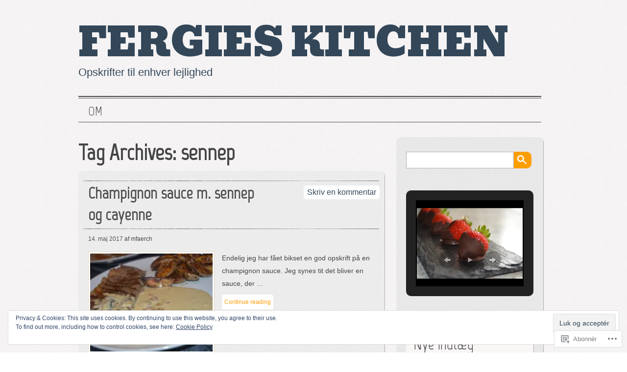

--- FILE ---
content_type: text/html; charset=UTF-8
request_url: https://fergieskitchen.com/tag/sennep/
body_size: 27252
content:

<!DOCTYPE html>
<html lang="da-DK">
<head>
<meta http-equiv="Content-Type" content="text/html; charset=UTF-8" />
<meta name="viewport" content="width=device-width; initial-scale=1.0; maximum-scale=1.0;" />
<title>sennep | Fergies Kitchen</title>
<meta name='robots' content='max-image-preview:large' />

<!-- Async WordPress.com Remote Login -->
<script id="wpcom_remote_login_js">
var wpcom_remote_login_extra_auth = '';
function wpcom_remote_login_remove_dom_node_id( element_id ) {
	var dom_node = document.getElementById( element_id );
	if ( dom_node ) { dom_node.parentNode.removeChild( dom_node ); }
}
function wpcom_remote_login_remove_dom_node_classes( class_name ) {
	var dom_nodes = document.querySelectorAll( '.' + class_name );
	for ( var i = 0; i < dom_nodes.length; i++ ) {
		dom_nodes[ i ].parentNode.removeChild( dom_nodes[ i ] );
	}
}
function wpcom_remote_login_final_cleanup() {
	wpcom_remote_login_remove_dom_node_classes( "wpcom_remote_login_msg" );
	wpcom_remote_login_remove_dom_node_id( "wpcom_remote_login_key" );
	wpcom_remote_login_remove_dom_node_id( "wpcom_remote_login_validate" );
	wpcom_remote_login_remove_dom_node_id( "wpcom_remote_login_js" );
	wpcom_remote_login_remove_dom_node_id( "wpcom_request_access_iframe" );
	wpcom_remote_login_remove_dom_node_id( "wpcom_request_access_styles" );
}

// Watch for messages back from the remote login
window.addEventListener( "message", function( e ) {
	if ( e.origin === "https://r-login.wordpress.com" ) {
		var data = {};
		try {
			data = JSON.parse( e.data );
		} catch( e ) {
			wpcom_remote_login_final_cleanup();
			return;
		}

		if ( data.msg === 'LOGIN' ) {
			// Clean up the login check iframe
			wpcom_remote_login_remove_dom_node_id( "wpcom_remote_login_key" );

			var id_regex = new RegExp( /^[0-9]+$/ );
			var token_regex = new RegExp( /^.*|.*|.*$/ );
			if (
				token_regex.test( data.token )
				&& id_regex.test( data.wpcomid )
			) {
				// We have everything we need to ask for a login
				var script = document.createElement( "script" );
				script.setAttribute( "id", "wpcom_remote_login_validate" );
				script.src = '/remote-login.php?wpcom_remote_login=validate'
					+ '&wpcomid=' + data.wpcomid
					+ '&token=' + encodeURIComponent( data.token )
					+ '&host=' + window.location.protocol
					+ '//' + window.location.hostname
					+ '&postid=1755'
					+ '&is_singular=';
				document.body.appendChild( script );
			}

			return;
		}

		// Safari ITP, not logged in, so redirect
		if ( data.msg === 'LOGIN-REDIRECT' ) {
			window.location = 'https://wordpress.com/log-in?redirect_to=' + window.location.href;
			return;
		}

		// Safari ITP, storage access failed, remove the request
		if ( data.msg === 'LOGIN-REMOVE' ) {
			var css_zap = 'html { -webkit-transition: margin-top 1s; transition: margin-top 1s; } /* 9001 */ html { margin-top: 0 !important; } * html body { margin-top: 0 !important; } @media screen and ( max-width: 782px ) { html { margin-top: 0 !important; } * html body { margin-top: 0 !important; } }';
			var style_zap = document.createElement( 'style' );
			style_zap.type = 'text/css';
			style_zap.appendChild( document.createTextNode( css_zap ) );
			document.body.appendChild( style_zap );

			var e = document.getElementById( 'wpcom_request_access_iframe' );
			e.parentNode.removeChild( e );

			document.cookie = 'wordpress_com_login_access=denied; path=/; max-age=31536000';

			return;
		}

		// Safari ITP
		if ( data.msg === 'REQUEST_ACCESS' ) {
			console.log( 'request access: safari' );

			// Check ITP iframe enable/disable knob
			if ( wpcom_remote_login_extra_auth !== 'safari_itp_iframe' ) {
				return;
			}

			// If we are in a "private window" there is no ITP.
			var private_window = false;
			try {
				var opendb = window.openDatabase( null, null, null, null );
			} catch( e ) {
				private_window = true;
			}

			if ( private_window ) {
				console.log( 'private window' );
				return;
			}

			var iframe = document.createElement( 'iframe' );
			iframe.id = 'wpcom_request_access_iframe';
			iframe.setAttribute( 'scrolling', 'no' );
			iframe.setAttribute( 'sandbox', 'allow-storage-access-by-user-activation allow-scripts allow-same-origin allow-top-navigation-by-user-activation' );
			iframe.src = 'https://r-login.wordpress.com/remote-login.php?wpcom_remote_login=request_access&origin=' + encodeURIComponent( data.origin ) + '&wpcomid=' + encodeURIComponent( data.wpcomid );

			var css = 'html { -webkit-transition: margin-top 1s; transition: margin-top 1s; } /* 9001 */ html { margin-top: 46px !important; } * html body { margin-top: 46px !important; } @media screen and ( max-width: 660px ) { html { margin-top: 71px !important; } * html body { margin-top: 71px !important; } #wpcom_request_access_iframe { display: block; height: 71px !important; } } #wpcom_request_access_iframe { border: 0px; height: 46px; position: fixed; top: 0; left: 0; width: 100%; min-width: 100%; z-index: 99999; background: #23282d; } ';

			var style = document.createElement( 'style' );
			style.type = 'text/css';
			style.id = 'wpcom_request_access_styles';
			style.appendChild( document.createTextNode( css ) );
			document.body.appendChild( style );

			document.body.appendChild( iframe );
		}

		if ( data.msg === 'DONE' ) {
			wpcom_remote_login_final_cleanup();
		}
	}
}, false );

// Inject the remote login iframe after the page has had a chance to load
// more critical resources
window.addEventListener( "DOMContentLoaded", function( e ) {
	var iframe = document.createElement( "iframe" );
	iframe.style.display = "none";
	iframe.setAttribute( "scrolling", "no" );
	iframe.setAttribute( "id", "wpcom_remote_login_key" );
	iframe.src = "https://r-login.wordpress.com/remote-login.php"
		+ "?wpcom_remote_login=key"
		+ "&origin=aHR0cHM6Ly9mZXJnaWVza2l0Y2hlbi5jb20%3D"
		+ "&wpcomid=58955700"
		+ "&time=" + Math.floor( Date.now() / 1000 );
	document.body.appendChild( iframe );
}, false );
</script>
<link rel='dns-prefetch' href='//s0.wp.com' />
<link rel='dns-prefetch' href='//fonts-api.wp.com' />
<link rel='dns-prefetch' href='//af.pubmine.com' />
<link rel="alternate" type="application/rss+xml" title="Fergies Kitchen &raquo; Feed" href="https://fergieskitchen.com/feed/" />
<link rel="alternate" type="application/rss+xml" title="Fergies Kitchen &raquo; Kommentarfeed" href="https://fergieskitchen.com/comments/feed/" />
<link rel="alternate" type="application/rss+xml" title="Fergies Kitchen &raquo; sennep-tagfeed" href="https://fergieskitchen.com/tag/sennep/feed/" />
	<script type="text/javascript">
		/* <![CDATA[ */
		function addLoadEvent(func) {
			var oldonload = window.onload;
			if (typeof window.onload != 'function') {
				window.onload = func;
			} else {
				window.onload = function () {
					oldonload();
					func();
				}
			}
		}
		/* ]]> */
	</script>
	<link crossorigin='anonymous' rel='stylesheet' id='all-css-0-1' href='/wp-content/mu-plugins/widgets/eu-cookie-law/templates/style.css?m=1642463000i&cssminify=yes' type='text/css' media='all' />
<style id='wp-emoji-styles-inline-css'>

	img.wp-smiley, img.emoji {
		display: inline !important;
		border: none !important;
		box-shadow: none !important;
		height: 1em !important;
		width: 1em !important;
		margin: 0 0.07em !important;
		vertical-align: -0.1em !important;
		background: none !important;
		padding: 0 !important;
	}
/*# sourceURL=wp-emoji-styles-inline-css */
</style>
<link crossorigin='anonymous' rel='stylesheet' id='all-css-2-1' href='/wp-content/plugins/gutenberg-core/v22.2.0/build/styles/block-library/style.css?m=1764855221i&cssminify=yes' type='text/css' media='all' />
<style id='wp-block-library-inline-css'>
.has-text-align-justify {
	text-align:justify;
}
.has-text-align-justify{text-align:justify;}

/*# sourceURL=wp-block-library-inline-css */
</style><style id='global-styles-inline-css'>
:root{--wp--preset--aspect-ratio--square: 1;--wp--preset--aspect-ratio--4-3: 4/3;--wp--preset--aspect-ratio--3-4: 3/4;--wp--preset--aspect-ratio--3-2: 3/2;--wp--preset--aspect-ratio--2-3: 2/3;--wp--preset--aspect-ratio--16-9: 16/9;--wp--preset--aspect-ratio--9-16: 9/16;--wp--preset--color--black: #000000;--wp--preset--color--cyan-bluish-gray: #abb8c3;--wp--preset--color--white: #ffffff;--wp--preset--color--pale-pink: #f78da7;--wp--preset--color--vivid-red: #cf2e2e;--wp--preset--color--luminous-vivid-orange: #ff6900;--wp--preset--color--luminous-vivid-amber: #fcb900;--wp--preset--color--light-green-cyan: #7bdcb5;--wp--preset--color--vivid-green-cyan: #00d084;--wp--preset--color--pale-cyan-blue: #8ed1fc;--wp--preset--color--vivid-cyan-blue: #0693e3;--wp--preset--color--vivid-purple: #9b51e0;--wp--preset--gradient--vivid-cyan-blue-to-vivid-purple: linear-gradient(135deg,rgb(6,147,227) 0%,rgb(155,81,224) 100%);--wp--preset--gradient--light-green-cyan-to-vivid-green-cyan: linear-gradient(135deg,rgb(122,220,180) 0%,rgb(0,208,130) 100%);--wp--preset--gradient--luminous-vivid-amber-to-luminous-vivid-orange: linear-gradient(135deg,rgb(252,185,0) 0%,rgb(255,105,0) 100%);--wp--preset--gradient--luminous-vivid-orange-to-vivid-red: linear-gradient(135deg,rgb(255,105,0) 0%,rgb(207,46,46) 100%);--wp--preset--gradient--very-light-gray-to-cyan-bluish-gray: linear-gradient(135deg,rgb(238,238,238) 0%,rgb(169,184,195) 100%);--wp--preset--gradient--cool-to-warm-spectrum: linear-gradient(135deg,rgb(74,234,220) 0%,rgb(151,120,209) 20%,rgb(207,42,186) 40%,rgb(238,44,130) 60%,rgb(251,105,98) 80%,rgb(254,248,76) 100%);--wp--preset--gradient--blush-light-purple: linear-gradient(135deg,rgb(255,206,236) 0%,rgb(152,150,240) 100%);--wp--preset--gradient--blush-bordeaux: linear-gradient(135deg,rgb(254,205,165) 0%,rgb(254,45,45) 50%,rgb(107,0,62) 100%);--wp--preset--gradient--luminous-dusk: linear-gradient(135deg,rgb(255,203,112) 0%,rgb(199,81,192) 50%,rgb(65,88,208) 100%);--wp--preset--gradient--pale-ocean: linear-gradient(135deg,rgb(255,245,203) 0%,rgb(182,227,212) 50%,rgb(51,167,181) 100%);--wp--preset--gradient--electric-grass: linear-gradient(135deg,rgb(202,248,128) 0%,rgb(113,206,126) 100%);--wp--preset--gradient--midnight: linear-gradient(135deg,rgb(2,3,129) 0%,rgb(40,116,252) 100%);--wp--preset--font-size--small: 13px;--wp--preset--font-size--medium: 20px;--wp--preset--font-size--large: 36px;--wp--preset--font-size--x-large: 42px;--wp--preset--font-family--albert-sans: 'Albert Sans', sans-serif;--wp--preset--font-family--alegreya: Alegreya, serif;--wp--preset--font-family--arvo: Arvo, serif;--wp--preset--font-family--bodoni-moda: 'Bodoni Moda', serif;--wp--preset--font-family--bricolage-grotesque: 'Bricolage Grotesque', sans-serif;--wp--preset--font-family--cabin: Cabin, sans-serif;--wp--preset--font-family--chivo: Chivo, sans-serif;--wp--preset--font-family--commissioner: Commissioner, sans-serif;--wp--preset--font-family--cormorant: Cormorant, serif;--wp--preset--font-family--courier-prime: 'Courier Prime', monospace;--wp--preset--font-family--crimson-pro: 'Crimson Pro', serif;--wp--preset--font-family--dm-mono: 'DM Mono', monospace;--wp--preset--font-family--dm-sans: 'DM Sans', sans-serif;--wp--preset--font-family--dm-serif-display: 'DM Serif Display', serif;--wp--preset--font-family--domine: Domine, serif;--wp--preset--font-family--eb-garamond: 'EB Garamond', serif;--wp--preset--font-family--epilogue: Epilogue, sans-serif;--wp--preset--font-family--fahkwang: Fahkwang, sans-serif;--wp--preset--font-family--figtree: Figtree, sans-serif;--wp--preset--font-family--fira-sans: 'Fira Sans', sans-serif;--wp--preset--font-family--fjalla-one: 'Fjalla One', sans-serif;--wp--preset--font-family--fraunces: Fraunces, serif;--wp--preset--font-family--gabarito: Gabarito, system-ui;--wp--preset--font-family--ibm-plex-mono: 'IBM Plex Mono', monospace;--wp--preset--font-family--ibm-plex-sans: 'IBM Plex Sans', sans-serif;--wp--preset--font-family--ibarra-real-nova: 'Ibarra Real Nova', serif;--wp--preset--font-family--instrument-serif: 'Instrument Serif', serif;--wp--preset--font-family--inter: Inter, sans-serif;--wp--preset--font-family--josefin-sans: 'Josefin Sans', sans-serif;--wp--preset--font-family--jost: Jost, sans-serif;--wp--preset--font-family--libre-baskerville: 'Libre Baskerville', serif;--wp--preset--font-family--libre-franklin: 'Libre Franklin', sans-serif;--wp--preset--font-family--literata: Literata, serif;--wp--preset--font-family--lora: Lora, serif;--wp--preset--font-family--merriweather: Merriweather, serif;--wp--preset--font-family--montserrat: Montserrat, sans-serif;--wp--preset--font-family--newsreader: Newsreader, serif;--wp--preset--font-family--noto-sans-mono: 'Noto Sans Mono', sans-serif;--wp--preset--font-family--nunito: Nunito, sans-serif;--wp--preset--font-family--open-sans: 'Open Sans', sans-serif;--wp--preset--font-family--overpass: Overpass, sans-serif;--wp--preset--font-family--pt-serif: 'PT Serif', serif;--wp--preset--font-family--petrona: Petrona, serif;--wp--preset--font-family--piazzolla: Piazzolla, serif;--wp--preset--font-family--playfair-display: 'Playfair Display', serif;--wp--preset--font-family--plus-jakarta-sans: 'Plus Jakarta Sans', sans-serif;--wp--preset--font-family--poppins: Poppins, sans-serif;--wp--preset--font-family--raleway: Raleway, sans-serif;--wp--preset--font-family--roboto: Roboto, sans-serif;--wp--preset--font-family--roboto-slab: 'Roboto Slab', serif;--wp--preset--font-family--rubik: Rubik, sans-serif;--wp--preset--font-family--rufina: Rufina, serif;--wp--preset--font-family--sora: Sora, sans-serif;--wp--preset--font-family--source-sans-3: 'Source Sans 3', sans-serif;--wp--preset--font-family--source-serif-4: 'Source Serif 4', serif;--wp--preset--font-family--space-mono: 'Space Mono', monospace;--wp--preset--font-family--syne: Syne, sans-serif;--wp--preset--font-family--texturina: Texturina, serif;--wp--preset--font-family--urbanist: Urbanist, sans-serif;--wp--preset--font-family--work-sans: 'Work Sans', sans-serif;--wp--preset--spacing--20: 0.44rem;--wp--preset--spacing--30: 0.67rem;--wp--preset--spacing--40: 1rem;--wp--preset--spacing--50: 1.5rem;--wp--preset--spacing--60: 2.25rem;--wp--preset--spacing--70: 3.38rem;--wp--preset--spacing--80: 5.06rem;--wp--preset--shadow--natural: 6px 6px 9px rgba(0, 0, 0, 0.2);--wp--preset--shadow--deep: 12px 12px 50px rgba(0, 0, 0, 0.4);--wp--preset--shadow--sharp: 6px 6px 0px rgba(0, 0, 0, 0.2);--wp--preset--shadow--outlined: 6px 6px 0px -3px rgb(255, 255, 255), 6px 6px rgb(0, 0, 0);--wp--preset--shadow--crisp: 6px 6px 0px rgb(0, 0, 0);}:where(.is-layout-flex){gap: 0.5em;}:where(.is-layout-grid){gap: 0.5em;}body .is-layout-flex{display: flex;}.is-layout-flex{flex-wrap: wrap;align-items: center;}.is-layout-flex > :is(*, div){margin: 0;}body .is-layout-grid{display: grid;}.is-layout-grid > :is(*, div){margin: 0;}:where(.wp-block-columns.is-layout-flex){gap: 2em;}:where(.wp-block-columns.is-layout-grid){gap: 2em;}:where(.wp-block-post-template.is-layout-flex){gap: 1.25em;}:where(.wp-block-post-template.is-layout-grid){gap: 1.25em;}.has-black-color{color: var(--wp--preset--color--black) !important;}.has-cyan-bluish-gray-color{color: var(--wp--preset--color--cyan-bluish-gray) !important;}.has-white-color{color: var(--wp--preset--color--white) !important;}.has-pale-pink-color{color: var(--wp--preset--color--pale-pink) !important;}.has-vivid-red-color{color: var(--wp--preset--color--vivid-red) !important;}.has-luminous-vivid-orange-color{color: var(--wp--preset--color--luminous-vivid-orange) !important;}.has-luminous-vivid-amber-color{color: var(--wp--preset--color--luminous-vivid-amber) !important;}.has-light-green-cyan-color{color: var(--wp--preset--color--light-green-cyan) !important;}.has-vivid-green-cyan-color{color: var(--wp--preset--color--vivid-green-cyan) !important;}.has-pale-cyan-blue-color{color: var(--wp--preset--color--pale-cyan-blue) !important;}.has-vivid-cyan-blue-color{color: var(--wp--preset--color--vivid-cyan-blue) !important;}.has-vivid-purple-color{color: var(--wp--preset--color--vivid-purple) !important;}.has-black-background-color{background-color: var(--wp--preset--color--black) !important;}.has-cyan-bluish-gray-background-color{background-color: var(--wp--preset--color--cyan-bluish-gray) !important;}.has-white-background-color{background-color: var(--wp--preset--color--white) !important;}.has-pale-pink-background-color{background-color: var(--wp--preset--color--pale-pink) !important;}.has-vivid-red-background-color{background-color: var(--wp--preset--color--vivid-red) !important;}.has-luminous-vivid-orange-background-color{background-color: var(--wp--preset--color--luminous-vivid-orange) !important;}.has-luminous-vivid-amber-background-color{background-color: var(--wp--preset--color--luminous-vivid-amber) !important;}.has-light-green-cyan-background-color{background-color: var(--wp--preset--color--light-green-cyan) !important;}.has-vivid-green-cyan-background-color{background-color: var(--wp--preset--color--vivid-green-cyan) !important;}.has-pale-cyan-blue-background-color{background-color: var(--wp--preset--color--pale-cyan-blue) !important;}.has-vivid-cyan-blue-background-color{background-color: var(--wp--preset--color--vivid-cyan-blue) !important;}.has-vivid-purple-background-color{background-color: var(--wp--preset--color--vivid-purple) !important;}.has-black-border-color{border-color: var(--wp--preset--color--black) !important;}.has-cyan-bluish-gray-border-color{border-color: var(--wp--preset--color--cyan-bluish-gray) !important;}.has-white-border-color{border-color: var(--wp--preset--color--white) !important;}.has-pale-pink-border-color{border-color: var(--wp--preset--color--pale-pink) !important;}.has-vivid-red-border-color{border-color: var(--wp--preset--color--vivid-red) !important;}.has-luminous-vivid-orange-border-color{border-color: var(--wp--preset--color--luminous-vivid-orange) !important;}.has-luminous-vivid-amber-border-color{border-color: var(--wp--preset--color--luminous-vivid-amber) !important;}.has-light-green-cyan-border-color{border-color: var(--wp--preset--color--light-green-cyan) !important;}.has-vivid-green-cyan-border-color{border-color: var(--wp--preset--color--vivid-green-cyan) !important;}.has-pale-cyan-blue-border-color{border-color: var(--wp--preset--color--pale-cyan-blue) !important;}.has-vivid-cyan-blue-border-color{border-color: var(--wp--preset--color--vivid-cyan-blue) !important;}.has-vivid-purple-border-color{border-color: var(--wp--preset--color--vivid-purple) !important;}.has-vivid-cyan-blue-to-vivid-purple-gradient-background{background: var(--wp--preset--gradient--vivid-cyan-blue-to-vivid-purple) !important;}.has-light-green-cyan-to-vivid-green-cyan-gradient-background{background: var(--wp--preset--gradient--light-green-cyan-to-vivid-green-cyan) !important;}.has-luminous-vivid-amber-to-luminous-vivid-orange-gradient-background{background: var(--wp--preset--gradient--luminous-vivid-amber-to-luminous-vivid-orange) !important;}.has-luminous-vivid-orange-to-vivid-red-gradient-background{background: var(--wp--preset--gradient--luminous-vivid-orange-to-vivid-red) !important;}.has-very-light-gray-to-cyan-bluish-gray-gradient-background{background: var(--wp--preset--gradient--very-light-gray-to-cyan-bluish-gray) !important;}.has-cool-to-warm-spectrum-gradient-background{background: var(--wp--preset--gradient--cool-to-warm-spectrum) !important;}.has-blush-light-purple-gradient-background{background: var(--wp--preset--gradient--blush-light-purple) !important;}.has-blush-bordeaux-gradient-background{background: var(--wp--preset--gradient--blush-bordeaux) !important;}.has-luminous-dusk-gradient-background{background: var(--wp--preset--gradient--luminous-dusk) !important;}.has-pale-ocean-gradient-background{background: var(--wp--preset--gradient--pale-ocean) !important;}.has-electric-grass-gradient-background{background: var(--wp--preset--gradient--electric-grass) !important;}.has-midnight-gradient-background{background: var(--wp--preset--gradient--midnight) !important;}.has-small-font-size{font-size: var(--wp--preset--font-size--small) !important;}.has-medium-font-size{font-size: var(--wp--preset--font-size--medium) !important;}.has-large-font-size{font-size: var(--wp--preset--font-size--large) !important;}.has-x-large-font-size{font-size: var(--wp--preset--font-size--x-large) !important;}.has-albert-sans-font-family{font-family: var(--wp--preset--font-family--albert-sans) !important;}.has-alegreya-font-family{font-family: var(--wp--preset--font-family--alegreya) !important;}.has-arvo-font-family{font-family: var(--wp--preset--font-family--arvo) !important;}.has-bodoni-moda-font-family{font-family: var(--wp--preset--font-family--bodoni-moda) !important;}.has-bricolage-grotesque-font-family{font-family: var(--wp--preset--font-family--bricolage-grotesque) !important;}.has-cabin-font-family{font-family: var(--wp--preset--font-family--cabin) !important;}.has-chivo-font-family{font-family: var(--wp--preset--font-family--chivo) !important;}.has-commissioner-font-family{font-family: var(--wp--preset--font-family--commissioner) !important;}.has-cormorant-font-family{font-family: var(--wp--preset--font-family--cormorant) !important;}.has-courier-prime-font-family{font-family: var(--wp--preset--font-family--courier-prime) !important;}.has-crimson-pro-font-family{font-family: var(--wp--preset--font-family--crimson-pro) !important;}.has-dm-mono-font-family{font-family: var(--wp--preset--font-family--dm-mono) !important;}.has-dm-sans-font-family{font-family: var(--wp--preset--font-family--dm-sans) !important;}.has-dm-serif-display-font-family{font-family: var(--wp--preset--font-family--dm-serif-display) !important;}.has-domine-font-family{font-family: var(--wp--preset--font-family--domine) !important;}.has-eb-garamond-font-family{font-family: var(--wp--preset--font-family--eb-garamond) !important;}.has-epilogue-font-family{font-family: var(--wp--preset--font-family--epilogue) !important;}.has-fahkwang-font-family{font-family: var(--wp--preset--font-family--fahkwang) !important;}.has-figtree-font-family{font-family: var(--wp--preset--font-family--figtree) !important;}.has-fira-sans-font-family{font-family: var(--wp--preset--font-family--fira-sans) !important;}.has-fjalla-one-font-family{font-family: var(--wp--preset--font-family--fjalla-one) !important;}.has-fraunces-font-family{font-family: var(--wp--preset--font-family--fraunces) !important;}.has-gabarito-font-family{font-family: var(--wp--preset--font-family--gabarito) !important;}.has-ibm-plex-mono-font-family{font-family: var(--wp--preset--font-family--ibm-plex-mono) !important;}.has-ibm-plex-sans-font-family{font-family: var(--wp--preset--font-family--ibm-plex-sans) !important;}.has-ibarra-real-nova-font-family{font-family: var(--wp--preset--font-family--ibarra-real-nova) !important;}.has-instrument-serif-font-family{font-family: var(--wp--preset--font-family--instrument-serif) !important;}.has-inter-font-family{font-family: var(--wp--preset--font-family--inter) !important;}.has-josefin-sans-font-family{font-family: var(--wp--preset--font-family--josefin-sans) !important;}.has-jost-font-family{font-family: var(--wp--preset--font-family--jost) !important;}.has-libre-baskerville-font-family{font-family: var(--wp--preset--font-family--libre-baskerville) !important;}.has-libre-franklin-font-family{font-family: var(--wp--preset--font-family--libre-franklin) !important;}.has-literata-font-family{font-family: var(--wp--preset--font-family--literata) !important;}.has-lora-font-family{font-family: var(--wp--preset--font-family--lora) !important;}.has-merriweather-font-family{font-family: var(--wp--preset--font-family--merriweather) !important;}.has-montserrat-font-family{font-family: var(--wp--preset--font-family--montserrat) !important;}.has-newsreader-font-family{font-family: var(--wp--preset--font-family--newsreader) !important;}.has-noto-sans-mono-font-family{font-family: var(--wp--preset--font-family--noto-sans-mono) !important;}.has-nunito-font-family{font-family: var(--wp--preset--font-family--nunito) !important;}.has-open-sans-font-family{font-family: var(--wp--preset--font-family--open-sans) !important;}.has-overpass-font-family{font-family: var(--wp--preset--font-family--overpass) !important;}.has-pt-serif-font-family{font-family: var(--wp--preset--font-family--pt-serif) !important;}.has-petrona-font-family{font-family: var(--wp--preset--font-family--petrona) !important;}.has-piazzolla-font-family{font-family: var(--wp--preset--font-family--piazzolla) !important;}.has-playfair-display-font-family{font-family: var(--wp--preset--font-family--playfair-display) !important;}.has-plus-jakarta-sans-font-family{font-family: var(--wp--preset--font-family--plus-jakarta-sans) !important;}.has-poppins-font-family{font-family: var(--wp--preset--font-family--poppins) !important;}.has-raleway-font-family{font-family: var(--wp--preset--font-family--raleway) !important;}.has-roboto-font-family{font-family: var(--wp--preset--font-family--roboto) !important;}.has-roboto-slab-font-family{font-family: var(--wp--preset--font-family--roboto-slab) !important;}.has-rubik-font-family{font-family: var(--wp--preset--font-family--rubik) !important;}.has-rufina-font-family{font-family: var(--wp--preset--font-family--rufina) !important;}.has-sora-font-family{font-family: var(--wp--preset--font-family--sora) !important;}.has-source-sans-3-font-family{font-family: var(--wp--preset--font-family--source-sans-3) !important;}.has-source-serif-4-font-family{font-family: var(--wp--preset--font-family--source-serif-4) !important;}.has-space-mono-font-family{font-family: var(--wp--preset--font-family--space-mono) !important;}.has-syne-font-family{font-family: var(--wp--preset--font-family--syne) !important;}.has-texturina-font-family{font-family: var(--wp--preset--font-family--texturina) !important;}.has-urbanist-font-family{font-family: var(--wp--preset--font-family--urbanist) !important;}.has-work-sans-font-family{font-family: var(--wp--preset--font-family--work-sans) !important;}
/*# sourceURL=global-styles-inline-css */
</style>

<style id='classic-theme-styles-inline-css'>
/*! This file is auto-generated */
.wp-block-button__link{color:#fff;background-color:#32373c;border-radius:9999px;box-shadow:none;text-decoration:none;padding:calc(.667em + 2px) calc(1.333em + 2px);font-size:1.125em}.wp-block-file__button{background:#32373c;color:#fff;text-decoration:none}
/*# sourceURL=/wp-includes/css/classic-themes.min.css */
</style>
<link crossorigin='anonymous' rel='stylesheet' id='all-css-4-1' href='/_static/??-eJx9jtsKwjAQRH/IzZK2eHkQv6VJl7qabUM2afHvjQhVEHyZh+GcYXCN4Ocp05QxhjLypOhnF2Z/V2yMPRoLyhIDQaLFdDiw5o0AzY9Axqvu8GtICny2EtVeYp9fhNDAPQWSiv3T1lgdcC4mUoWawkUgX6uoP967xlgcjom15xAIt2cXOdtDZ/entm2b2xO4xVgL&cssminify=yes' type='text/css' media='all' />
<link rel='stylesheet' id='grisaille-fonts-css' href='https://fonts-api.wp.com/css?family=Marvel%7CBevan&#038;ver=6.9-RC2-61304' media='all' />
<link crossorigin='anonymous' rel='stylesheet' id='all-css-6-1' href='/_static/??-eJx9jkEOAiEMRS8kNpNg1IXxLAPpMDWFEgoSby/jatzMri95L7/Qs/GSKqYKdcWICrk5CIV0JmYESh60fhhNz17i2aueYBfFZjK3QElBm1NfKFeSQYswSz/yV3ljMa45x2P2N3KkF3QsYZwBhrXDoyigGBY/bz/9gVl4prKlz/iY7OVu7e062dcXxAlmRw==&cssminify=yes' type='text/css' media='all' />
<link crossorigin='anonymous' rel='stylesheet' id='print-css-7-1' href='/wp-content/mu-plugins/global-print/global-print.css?m=1465851035i&cssminify=yes' type='text/css' media='print' />
<link crossorigin='anonymous' rel='stylesheet' id='all-css-8-1' href='/wp-content/mu-plugins/infinity/themes/pub/grisaille.css?m=1355749080i&cssminify=yes' type='text/css' media='all' />
<style id='jetpack-global-styles-frontend-style-inline-css'>
:root { --font-headings: unset; --font-base: unset; --font-headings-default: -apple-system,BlinkMacSystemFont,"Segoe UI",Roboto,Oxygen-Sans,Ubuntu,Cantarell,"Helvetica Neue",sans-serif; --font-base-default: -apple-system,BlinkMacSystemFont,"Segoe UI",Roboto,Oxygen-Sans,Ubuntu,Cantarell,"Helvetica Neue",sans-serif;}
/*# sourceURL=jetpack-global-styles-frontend-style-inline-css */
</style>
<link crossorigin='anonymous' rel='stylesheet' id='all-css-10-1' href='/_static/??-eJyNjEEOgkAMRS9kbdAxwYXxLMAMpaYzJbZkrg8kLAwrd+8n7z+sMwxaPBVHn1JOhlNAEu07uQ5mF/wR8gKzLMTFsHKk5IabcjDQlyN0JYKw+T/fXpQMGEYV0Xqae+CdX014PENo29v9swJiAz5G&cssminify=yes' type='text/css' media='all' />
<script type="text/javascript" id="wpcom-actionbar-placeholder-js-extra">
/* <![CDATA[ */
var actionbardata = {"siteID":"58955700","postID":"0","siteURL":"https://fergieskitchen.com","xhrURL":"https://fergieskitchen.com/wp-admin/admin-ajax.php","nonce":"ea2019d99d","isLoggedIn":"","statusMessage":"","subsEmailDefault":"instantly","proxyScriptUrl":"https://s0.wp.com/wp-content/js/wpcom-proxy-request.js?m=1513050504i&amp;ver=20211021","i18n":{"followedText":"New posts from this site will now appear in your \u003Ca href=\"https://wordpress.com/reader\"\u003EReader\u003C/a\u003E","foldBar":"Collapse this bar","unfoldBar":"Expand this bar","shortLinkCopied":"Shortlink copied to clipboard."}};
//# sourceURL=wpcom-actionbar-placeholder-js-extra
/* ]]> */
</script>
<script type="text/javascript" id="jetpack-mu-wpcom-settings-js-before">
/* <![CDATA[ */
var JETPACK_MU_WPCOM_SETTINGS = {"assetsUrl":"https://s0.wp.com/wp-content/mu-plugins/jetpack-mu-wpcom-plugin/sun/jetpack_vendor/automattic/jetpack-mu-wpcom/src/build/"};
//# sourceURL=jetpack-mu-wpcom-settings-js-before
/* ]]> */
</script>
<script crossorigin='anonymous' type='text/javascript'  src='/_static/??-eJx9jMEOwiAQRH/IdaMmRQ/Gb2kBCQTYDQul/r2tHjQx8TQzmXmDnUFTrjZXDIIlVuBCy2MfZIdfXWrAsTmfBaVNoovn6mlNd4qR+p9598bZKtv728LUEsPs7Q81RXIfjooZjYCOo4h98ToxzsdNIFMGZ7isF7d0PajTWQ2DuqjwBIN6TR8='></script>
<script type="text/javascript" id="rlt-proxy-js-after">
/* <![CDATA[ */
	rltInitialize( {"token":null,"iframeOrigins":["https:\/\/widgets.wp.com"]} );
//# sourceURL=rlt-proxy-js-after
/* ]]> */
</script>
<link rel="EditURI" type="application/rsd+xml" title="RSD" href="https://fergieskitchen.wordpress.com/xmlrpc.php?rsd" />
<meta name="generator" content="WordPress.com" />

<!-- Jetpack Open Graph Tags -->
<meta property="og:type" content="website" />
<meta property="og:title" content="sennep &#8211; Fergies Kitchen" />
<meta property="og:url" content="https://fergieskitchen.com/tag/sennep/" />
<meta property="og:site_name" content="Fergies Kitchen" />
<meta property="og:image" content="https://secure.gravatar.com/blavatar/49a8f461704ab6128840f75ad83f2583ea79d4e3c9dbc2e0dcb6a6cea7a8c444?s=200&#038;ts=1769077070" />
<meta property="og:image:width" content="200" />
<meta property="og:image:height" content="200" />
<meta property="og:image:alt" content="" />
<meta property="og:locale" content="da_DK" />

<!-- End Jetpack Open Graph Tags -->
<link rel="shortcut icon" type="image/x-icon" href="https://secure.gravatar.com/blavatar/49a8f461704ab6128840f75ad83f2583ea79d4e3c9dbc2e0dcb6a6cea7a8c444?s=32" sizes="16x16" />
<link rel="icon" type="image/x-icon" href="https://secure.gravatar.com/blavatar/49a8f461704ab6128840f75ad83f2583ea79d4e3c9dbc2e0dcb6a6cea7a8c444?s=32" sizes="16x16" />
<link rel="apple-touch-icon" href="https://secure.gravatar.com/blavatar/49a8f461704ab6128840f75ad83f2583ea79d4e3c9dbc2e0dcb6a6cea7a8c444?s=114" />
<link rel='openid.server' href='https://fergieskitchen.com/?openidserver=1' />
<link rel='openid.delegate' href='https://fergieskitchen.com/' />
<link rel="search" type="application/opensearchdescription+xml" href="https://fergieskitchen.com/osd.xml" title="Fergies Kitchen" />
<link rel="search" type="application/opensearchdescription+xml" href="https://s1.wp.com/opensearch.xml" title="WordPress.com" />
<meta name="theme-color" content="#efedee" />
<meta name="description" content="Posts about sennep written by mfaerch" />
<style type="text/css" id="custom-background-css">
body.custom-background { background-image: url("https://fergieskitchen.wordpress.com/wp-content/themes/pub/grisaille/images/background.jpg?m=1341020556i"); background-position: left top; background-size: auto; background-repeat: repeat; background-attachment: fixed; }
</style>
	<script type="text/javascript">
/* <![CDATA[ */
var wa_client = {}; wa_client.cmd = []; wa_client.config = { 'blog_id': 58955700, 'blog_language': 'da', 'is_wordads': false, 'hosting_type': 0, 'afp_account_id': null, 'afp_host_id': 5038568878849053, 'theme': 'pub/grisaille', '_': { 'title': 'Advertisement', 'privacy_settings': 'Privatliv-indstillinger' }, 'formats': [ 'belowpost', 'bottom_sticky', 'sidebar_sticky_right', 'sidebar', 'gutenberg_rectangle', 'gutenberg_leaderboard', 'gutenberg_mobile_leaderboard', 'gutenberg_skyscraper' ] };
/* ]]> */
</script>
		<script type="text/javascript">

			window.doNotSellCallback = function() {

				var linkElements = [
					'a[href="https://wordpress.com/?ref=footer_blog"]',
					'a[href="https://wordpress.com/?ref=footer_website"]',
					'a[href="https://wordpress.com/?ref=vertical_footer"]',
					'a[href^="https://wordpress.com/?ref=footer_segment_"]',
				].join(',');

				var dnsLink = document.createElement( 'a' );
				dnsLink.href = 'https://wordpress.com/advertising-program-optout/';
				dnsLink.classList.add( 'do-not-sell-link' );
				dnsLink.rel = 'nofollow';
				dnsLink.style.marginLeft = '0.5em';
				dnsLink.textContent = 'Do Not Sell or Share My Personal Information';

				var creditLinks = document.querySelectorAll( linkElements );

				if ( 0 === creditLinks.length ) {
					return false;
				}

				Array.prototype.forEach.call( creditLinks, function( el ) {
					el.insertAdjacentElement( 'afterend', dnsLink );
				});

				return true;
			};

		</script>
		<script type="text/javascript">
	window.google_analytics_uacct = "UA-52447-2";
</script>

<script type="text/javascript">
	var _gaq = _gaq || [];
	_gaq.push(['_setAccount', 'UA-52447-2']);
	_gaq.push(['_gat._anonymizeIp']);
	_gaq.push(['_setDomainName', 'none']);
	_gaq.push(['_setAllowLinker', true]);
	_gaq.push(['_initData']);
	_gaq.push(['_trackPageview']);

	(function() {
		var ga = document.createElement('script'); ga.type = 'text/javascript'; ga.async = true;
		ga.src = ('https:' == document.location.protocol ? 'https://ssl' : 'http://www') + '.google-analytics.com/ga.js';
		(document.getElementsByTagName('head')[0] || document.getElementsByTagName('body')[0]).appendChild(ga);
	})();
</script>
<link crossorigin='anonymous' rel='stylesheet' id='all-css-0-3' href='/_static/??-eJydj90OwiAMhV9I1uBP1Avjo5itENcNKKEQXl8WdYl36l2/c06+pFCjQg7Zhgy+qOjKnYLAZHPscX4xSAlwo4AwOMZZQCpFmzoU2cDXAs+mOCuAfeIi1q2bd/CnT0ZOGdksamnoqJ0jV7UWP4qfnxZypuEgmChm4rb9oM5TWMRXf9HHw+580nu9nR7OQH+Z&cssminify=yes' type='text/css' media='all' />
</head>

<body class="archive tag tag-sennep tag-1863391 custom-background wp-theme-pubgrisaille customizer-styles-applied jetpack-reblog-enabled" >

<div id="canvas">

	
	<div class="social-media">

		
		
		
					<!--<a href="https://fergieskitchen.com/feed/" class="rss" title="RSS Feed">RSS Feed</a>-->
		
	</div><!-- .social-media-->

	<ul class="skip">
		<li><a href="#menu">Hop til navigationen</a></li>
		<li><a href="#primary-content">Videre til indhold</a></li>
		<li><a href="#secondary-content">Skip to secondary content</a></li>
		<li><a href="#footer">Skip to footer</a></li>
	</ul><!-- end .skip-->

	<div id="header-wrap">
		<div id="header">
						<div id="site-title">
				<div class="masthead">
					<h1><a href="https://fergieskitchen.com">Fergies Kitchen</a></h1>
					<div id="site-description">Opskrifter til enhver lejlighed</div>
				</div>
			</div><!-- end #site-title -->
		</div> <!-- end #header-->
		<!--by default your pages will be displayed unless you specify your own menu content under Menu through the admin panel-->
		<div id="top-menu">
			<div class="menu"><ul>
<li class="page_item page-item-1"><a href="https://fergieskitchen.com/om/">Om</a></li>
</ul></div>
		</div><!-- end #top-menu -->
	</div><!-- end #header-wrap-->

	<div id="primary-content">

	<div id="archives">
		<h2>
		Tag Archives: <span>sennep</span>		</h2>
	</div>

 	<ol id="posts">
		
			<li id="post-1755"  class="post-1755 post type-post status-publish format-standard has-post-thumbnail hentry category-dip-2 category-sauce tag-bacon tag-champignon tag-champignonsauce tag-flode tag-floedesauce tag-sauce-2 tag-sauce-med-bacon tag-sauce-med-svampe tag-sennep tag-sennepssauce tag-sijonsennep tag-sovs tag-sovs-med-svampe">

				<h2 class="post-title"><a href="https://fergieskitchen.com/2017/05/14/champignon-sauce-m-sennep-og-cayenne/" rel="bookmark" title=" title="Champignon sauce m. sennep og&nbsp;cayenne"">Champignon sauce m. sennep og&nbsp;cayenne</a></h2>
									<span class="comments"><a href="https://fergieskitchen.com/2017/05/14/champignon-sauce-m-sennep-og-cayenne/#respond">Skriv en kommentar</a></span>
							  	<p class="the-date"><a href="https://fergieskitchen.com/2017/05/14/champignon-sauce-m-sennep-og-cayenne/" rel="bookmark">14. maj 2017</a> af mfaerch</p>

			  	<div class="post-wrap">
			  								<a href="https://fergieskitchen.com/2017/05/14/champignon-sauce-m-sennep-og-cayenne/" title="Champignon sauce m. sennep og&nbsp;cayenne"><img width="250" height="200" src="https://fergieskitchen.com/wp-content/uploads/2017/05/dsc_0849.jpg?w=250&amp;h=200&amp;crop=1" class="attachment-following-post-thumbnails size-following-post-thumbnails wp-post-image" alt="" decoding="async" srcset="https://fergieskitchen.com/wp-content/uploads/2017/05/dsc_0849.jpg?w=250&amp;h=200&amp;crop=1 250w, https://fergieskitchen.com/wp-content/uploads/2017/05/dsc_0849.jpg?w=500&amp;h=400&amp;crop=1 500w, https://fergieskitchen.com/wp-content/uploads/2017/05/dsc_0849.jpg?w=150&amp;h=120&amp;crop=1 150w, https://fergieskitchen.com/wp-content/uploads/2017/05/dsc_0849.jpg?w=300&amp;h=240&amp;crop=1 300w" sizes="(max-width: 250px) 100vw, 250px" data-attachment-id="1788" data-permalink="https://fergieskitchen.com/2017/05/14/champignon-sauce-m-sennep-og-cayenne/dsc_0849/" data-orig-file="https://fergieskitchen.com/wp-content/uploads/2017/05/dsc_0849.jpg" data-orig-size="6016,4000" data-comments-opened="1" data-image-meta="{&quot;aperture&quot;:&quot;4.2&quot;,&quot;credit&quot;:&quot;&quot;,&quot;camera&quot;:&quot;NIKON D3200&quot;,&quot;caption&quot;:&quot;&quot;,&quot;created_timestamp&quot;:&quot;1491163682&quot;,&quot;copyright&quot;:&quot;&quot;,&quot;focal_length&quot;:&quot;30&quot;,&quot;iso&quot;:&quot;640&quot;,&quot;shutter_speed&quot;:&quot;0.016666666666667&quot;,&quot;title&quot;:&quot;&quot;,&quot;orientation&quot;:&quot;1&quot;}" data-image-title="DSC_0849" data-image-description="" data-image-caption="" data-medium-file="https://fergieskitchen.com/wp-content/uploads/2017/05/dsc_0849.jpg?w=300" data-large-file="https://fergieskitchen.com/wp-content/uploads/2017/05/dsc_0849.jpg?w=590" /></a>
										<p>Endelig jeg har fået bikset en god opskrift på en champignon sauce. Jeg synes tit det bliver en sauce, der &#8230; <br /><a class="more-link" href="https://fergieskitchen.com/2017/05/14/champignon-sauce-m-sennep-og-cayenne/">Continue reading</a></p>
			  	</div>
			  	<p class="post-meta">
					<small>
												<span class="cat-links">
							Category: <a href="https://fergieskitchen.com/category/dip-2/" rel="category tag">Dip</a>, <a href="https://fergieskitchen.com/category/sauce/" rel="category tag">Sauce</a>						</span>
						
						<span class="sep"> | </span><span class="tag-links">Tags: <a href="https://fergieskitchen.com/tag/bacon/" rel="tag">bacon</a>, <a href="https://fergieskitchen.com/tag/champignon/" rel="tag">champignon</a>, <a href="https://fergieskitchen.com/tag/champignonsauce/" rel="tag">champignonsauce</a>, <a href="https://fergieskitchen.com/tag/flode/" rel="tag">fløde</a>, <a href="https://fergieskitchen.com/tag/floedesauce/" rel="tag">flødesauce</a>, <a href="https://fergieskitchen.com/tag/sauce-2/" rel="tag">sauce</a>, <a href="https://fergieskitchen.com/tag/sauce-med-bacon/" rel="tag">sauce med bacon</a>, <a href="https://fergieskitchen.com/tag/sauce-med-svampe/" rel="tag">sauce med svampe</a>, <a href="https://fergieskitchen.com/tag/sennep/" rel="tag">sennep</a>, <a href="https://fergieskitchen.com/tag/sennepssauce/" rel="tag">sennepssauce</a>, <a href="https://fergieskitchen.com/tag/sijonsennep/" rel="tag">sijonsennep</a>, <a href="https://fergieskitchen.com/tag/sovs/" rel="tag">sovs</a>, <a href="https://fergieskitchen.com/tag/sovs-med-svampe/" rel="tag">sovs med svampe</a></span>											</small>
				</p>

			</li>

			
		
	</ol><!-- end #posts -->


<div class="pagination-older"></div>
<div class="pagination-newer"></div>


		</div><!-- end #primary-content -->

		<div id="secondary-content">
			<div class="wrap">

			<div class="sidebaritem search-2 widget_search"><form id="searchform" method="get" action="https://fergieskitchen.com/">
	<input type="text" name="s" id="s" size="25" />
	<input type="submit" value="S&#248;g" id="error-search" />
</form>
</div><div class="sidebaritem media_gallery-2 widget_media_gallery"><p class="jetpack-slideshow-noscript robots-nocontent">This slideshow requires JavaScript.</p><div id="gallery-1755-1-slideshow" class="jetpack-slideshow-window jetpack-slideshow jetpack-slideshow-black" data-trans="fade" data-autostart="1" data-gallery="[{&quot;src&quot;:&quot;https:\/\/fergieskitchen.com\/wp-content\/uploads\/2014\/07\/juli-2014-071.jpg?w=590&quot;,&quot;id&quot;:&quot;920&quot;,&quot;title&quot;:&quot;jordb\u00e6r&quot;,&quot;alt&quot;:&quot;&quot;,&quot;caption&quot;:&quot;&quot;,&quot;itemprop&quot;:&quot;image&quot;},{&quot;src&quot;:&quot;https:\/\/fergieskitchen.com\/wp-content\/uploads\/2013\/11\/14-november-007.jpg?w=590&quot;,&quot;id&quot;:&quot;512&quot;,&quot;title&quot;:&quot;Laksepasta&quot;,&quot;alt&quot;:&quot;&quot;,&quot;caption&quot;:&quot;&quot;,&quot;itemprop&quot;:&quot;image&quot;},{&quot;src&quot;:&quot;https:\/\/fergieskitchen.com\/wp-content\/uploads\/2013\/10\/foto-4.jpg?w=590&quot;,&quot;id&quot;:&quot;77&quot;,&quot;title&quot;:&quot;spinatsalat&quot;,&quot;alt&quot;:&quot;&quot;,&quot;caption&quot;:&quot;&quot;,&quot;itemprop&quot;:&quot;image&quot;},{&quot;src&quot;:&quot;https:\/\/fergieskitchen.com\/wp-content\/uploads\/2012\/03\/23-november-012.jpg?w=590&quot;,&quot;id&quot;:&quot;530&quot;,&quot;title&quot;:&quot;cappuccino&quot;,&quot;alt&quot;:&quot;&quot;,&quot;caption&quot;:&quot;&quot;,&quot;itemprop&quot;:&quot;image&quot;},{&quot;src&quot;:&quot;https:\/\/fergieskitchen.com\/wp-content\/uploads\/2014\/07\/juli-2014-064.jpg?w=590&quot;,&quot;id&quot;:&quot;919&quot;,&quot;title&quot;:&quot;kokostoppe&quot;,&quot;alt&quot;:&quot;&quot;,&quot;caption&quot;:&quot;&quot;,&quot;itemprop&quot;:&quot;image&quot;},{&quot;src&quot;:&quot;https:\/\/fergieskitchen.com\/wp-content\/uploads\/2013\/11\/cam01078.jpg?w=590&quot;,&quot;id&quot;:&quot;570&quot;,&quot;title&quot;:&quot;CAM01078&quot;,&quot;alt&quot;:&quot;&quot;,&quot;caption&quot;:&quot;&quot;,&quot;itemprop&quot;:&quot;image&quot;},{&quot;src&quot;:&quot;https:\/\/fergieskitchen.com\/wp-content\/uploads\/2014\/03\/001.jpg?w=590&quot;,&quot;id&quot;:&quot;770&quot;,&quot;title&quot;:&quot;Steffens kylling&quot;,&quot;alt&quot;:&quot;&quot;,&quot;caption&quot;:&quot;&quot;,&quot;itemprop&quot;:&quot;image&quot;},{&quot;src&quot;:&quot;https:\/\/fergieskitchen.com\/wp-content\/uploads\/2012\/09\/014.jpg?w=590&quot;,&quot;id&quot;:&quot;547&quot;,&quot;title&quot;:&quot;Gulerodskage&quot;,&quot;alt&quot;:&quot;&quot;,&quot;caption&quot;:&quot;&quot;,&quot;itemprop&quot;:&quot;image&quot;},{&quot;src&quot;:&quot;https:\/\/fergieskitchen.com\/wp-content\/uploads\/2013\/03\/14-november-010.jpg?w=590&quot;,&quot;id&quot;:&quot;509&quot;,&quot;title&quot;:&quot;R\u00f8dbedem\u00fcsli&quot;,&quot;alt&quot;:&quot;&quot;,&quot;caption&quot;:&quot;&quot;,&quot;itemprop&quot;:&quot;image&quot;},{&quot;src&quot;:&quot;https:\/\/fergieskitchen.com\/wp-content\/uploads\/2013\/02\/fastelavnsbolle-med-sc3b8lv.jpg?w=590&quot;,&quot;id&quot;:&quot;236&quot;,&quot;title&quot;:&quot;fastelavnsbolle med s\u00f8lv&quot;,&quot;alt&quot;:&quot;&quot;,&quot;caption&quot;:&quot;&quot;,&quot;itemprop&quot;:&quot;image&quot;},{&quot;src&quot;:&quot;https:\/\/fergieskitchen.com\/wp-content\/uploads\/2013\/03\/citronpasta.jpg?w=590&quot;,&quot;id&quot;:&quot;203&quot;,&quot;title&quot;:&quot;citronpasta&quot;,&quot;alt&quot;:&quot;&quot;,&quot;caption&quot;:&quot;&quot;,&quot;itemprop&quot;:&quot;image&quot;},{&quot;src&quot;:&quot;https:\/\/fergieskitchen.com\/wp-content\/uploads\/2013\/10\/019.jpg?w=590&quot;,&quot;id&quot;:&quot;399&quot;,&quot;title&quot;:&quot;Gr\u00e6sk salat&quot;,&quot;alt&quot;:&quot;&quot;,&quot;caption&quot;:&quot;&quot;,&quot;itemprop&quot;:&quot;image&quot;},{&quot;src&quot;:&quot;https:\/\/fergieskitchen.com\/wp-content\/uploads\/2012\/12\/chokolader-med-lakrids.jpg?w=590&quot;,&quot;id&quot;:&quot;242&quot;,&quot;title&quot;:&quot;chokolader med lakrids&quot;,&quot;alt&quot;:&quot;&quot;,&quot;caption&quot;:&quot;&quot;,&quot;itemprop&quot;:&quot;image&quot;},{&quot;src&quot;:&quot;https:\/\/fergieskitchen.com\/wp-content\/uploads\/2013\/03\/mad-003.jpg?w=590&quot;,&quot;id&quot;:&quot;757&quot;,&quot;title&quot;:&quot;humus&quot;,&quot;alt&quot;:&quot;&quot;,&quot;caption&quot;:&quot;Humus&quot;,&quot;itemprop&quot;:&quot;image&quot;},{&quot;src&quot;:&quot;https:\/\/fergieskitchen.com\/wp-content\/uploads\/2014\/04\/tapas-001.jpg?w=590&quot;,&quot;id&quot;:&quot;790&quot;,&quot;title&quot;:&quot;Ostetallerken&quot;,&quot;alt&quot;:&quot;&quot;,&quot;caption&quot;:&quot;&quot;,&quot;itemprop&quot;:&quot;image&quot;},{&quot;src&quot;:&quot;https:\/\/fergieskitchen.com\/wp-content\/uploads\/2013\/12\/002.jpg?w=590&quot;,&quot;id&quot;:&quot;607&quot;,&quot;title&quot;:&quot;F\u00e6rdig fudge&quot;,&quot;alt&quot;:&quot;&quot;,&quot;caption&quot;:&quot;&quot;,&quot;itemprop&quot;:&quot;image&quot;},{&quot;src&quot;:&quot;https:\/\/fergieskitchen.com\/wp-content\/uploads\/2013\/10\/026.jpg?w=590&quot;,&quot;id&quot;:&quot;4&quot;,&quot;title&quot;:&quot;Glutenfrit kernebr\u00f8d&quot;,&quot;alt&quot;:&quot;&quot;,&quot;caption&quot;:&quot;&quot;,&quot;itemprop&quot;:&quot;image&quot;},{&quot;src&quot;:&quot;https:\/\/fergieskitchen.com\/wp-content\/uploads\/2014\/07\/juli-2014-082.jpg?w=590&quot;,&quot;id&quot;:&quot;922&quot;,&quot;title&quot;:&quot;R\u00f6sti&quot;,&quot;alt&quot;:&quot;&quot;,&quot;caption&quot;:&quot;&quot;,&quot;itemprop&quot;:&quot;image&quot;},{&quot;src&quot;:&quot;https:\/\/fergieskitchen.com\/wp-content\/uploads\/2013\/12\/026.jpg?w=590&quot;,&quot;id&quot;:&quot;595&quot;,&quot;title&quot;:&quot;026&quot;,&quot;alt&quot;:&quot;&quot;,&quot;caption&quot;:&quot;&quot;,&quot;itemprop&quot;:&quot;image&quot;},{&quot;src&quot;:&quot;https:\/\/fergieskitchen.com\/wp-content\/uploads\/2012\/10\/gederulle.jpg?w=590&quot;,&quot;id&quot;:&quot;189&quot;,&quot;title&quot;:&quot;gederulle&quot;,&quot;alt&quot;:&quot;&quot;,&quot;caption&quot;:&quot;&quot;,&quot;itemprop&quot;:&quot;image&quot;},{&quot;src&quot;:&quot;https:\/\/fergieskitchen.com\/wp-content\/uploads\/2013\/10\/wpid-2012-07-27-19-23-41.jpg?w=500&quot;,&quot;id&quot;:&quot;298&quot;,&quot;title&quot;:&quot;Sommersalat&quot;,&quot;alt&quot;:&quot;&quot;,&quot;caption&quot;:&quot;&quot;,&quot;itemprop&quot;:&quot;image&quot;},{&quot;src&quot;:&quot;https:\/\/fergieskitchen.com\/wp-content\/uploads\/2013\/12\/001.jpg?w=590&quot;,&quot;id&quot;:&quot;584&quot;,&quot;title&quot;:&quot;001&quot;,&quot;alt&quot;:&quot;&quot;,&quot;caption&quot;:&quot;&quot;,&quot;itemprop&quot;:&quot;image&quot;},{&quot;src&quot;:&quot;https:\/\/fergieskitchen.com\/wp-content\/uploads\/2014\/08\/mad-002.jpg?w=590&quot;,&quot;id&quot;:&quot;971&quot;,&quot;title&quot;:&quot;caprese&quot;,&quot;alt&quot;:&quot;&quot;,&quot;caption&quot;:&quot;&quot;,&quot;itemprop&quot;:&quot;image&quot;},{&quot;src&quot;:&quot;https:\/\/fergieskitchen.com\/wp-content\/uploads\/2013\/10\/001.jpg?w=590&quot;,&quot;id&quot;:&quot;405&quot;,&quot;title&quot;:&quot;Spinat\/figensalat&quot;,&quot;alt&quot;:&quot;&quot;,&quot;caption&quot;:&quot;&quot;,&quot;itemprop&quot;:&quot;image&quot;},{&quot;src&quot;:&quot;https:\/\/fergieskitchen.com\/wp-content\/uploads\/2014\/05\/fluff-003.jpg?w=590&quot;,&quot;id&quot;:&quot;870&quot;,&quot;title&quot;:&quot;bl\u00e5b\u00e6rproteinfluff&quot;,&quot;alt&quot;:&quot;&quot;,&quot;caption&quot;:&quot;&quot;,&quot;itemprop&quot;:&quot;image&quot;},{&quot;src&quot;:&quot;https:\/\/fergieskitchen.com\/wp-content\/uploads\/2014\/08\/mad-006.jpg?w=590&quot;,&quot;id&quot;:&quot;972&quot;,&quot;title&quot;:&quot;mad 006&quot;,&quot;alt&quot;:&quot;&quot;,&quot;caption&quot;:&quot;&quot;,&quot;itemprop&quot;:&quot;image&quot;},{&quot;src&quot;:&quot;https:\/\/fergieskitchen.com\/wp-content\/uploads\/2012\/05\/juli-2-009.jpg?w=590&quot;,&quot;id&quot;:&quot;938&quot;,&quot;title&quot;:&quot;Bl\u00e5b\u00e6ris&quot;,&quot;alt&quot;:&quot;&quot;,&quot;caption&quot;:&quot;&quot;,&quot;itemprop&quot;:&quot;image&quot;},{&quot;src&quot;:&quot;https:\/\/fergieskitchen.com\/wp-content\/uploads\/2014\/07\/mad-og-hygge-039.jpg?w=590&quot;,&quot;id&quot;:&quot;955&quot;,&quot;title&quot;:&quot;Nutella brownie&quot;,&quot;alt&quot;:&quot;&quot;,&quot;caption&quot;:&quot;&quot;,&quot;itemprop&quot;:&quot;image&quot;},{&quot;src&quot;:&quot;https:\/\/fergieskitchen.com\/wp-content\/uploads\/2013\/11\/046.jpg?w=590&quot;,&quot;id&quot;:&quot;568&quot;,&quot;title&quot;:&quot;Gulerodsbrud&quot;,&quot;alt&quot;:&quot;&quot;,&quot;caption&quot;:&quot;&quot;,&quot;itemprop&quot;:&quot;image&quot;},{&quot;src&quot;:&quot;https:\/\/fergieskitchen.com\/wp-content\/uploads\/2014\/01\/olivers-dc3a5b-010.jpg?w=590&quot;,&quot;id&quot;:&quot;711&quot;,&quot;title&quot;:&quot;Kammuslinger med blomk\u00e5lspure&quot;,&quot;alt&quot;:&quot;&quot;,&quot;caption&quot;:&quot;&quot;,&quot;itemprop&quot;:&quot;image&quot;},{&quot;src&quot;:&quot;https:\/\/fergieskitchen.com\/wp-content\/uploads\/2014\/04\/tapas-006.jpg?w=590&quot;,&quot;id&quot;:&quot;784&quot;,&quot;title&quot;:&quot;Tomatsalat&quot;,&quot;alt&quot;:&quot;&quot;,&quot;caption&quot;:&quot;&quot;,&quot;itemprop&quot;:&quot;image&quot;},{&quot;src&quot;:&quot;https:\/\/fergieskitchen.com\/wp-content\/uploads\/2013\/11\/mad-002.jpg?w=590&quot;,&quot;id&quot;:&quot;538&quot;,&quot;title&quot;:&quot;gr\u00e6sk salat&quot;,&quot;alt&quot;:&quot;&quot;,&quot;caption&quot;:&quot;&quot;,&quot;itemprop&quot;:&quot;image&quot;},{&quot;src&quot;:&quot;https:\/\/fergieskitchen.com\/wp-content\/uploads\/2014\/07\/mad-og-hygge-026.jpg?w=590&quot;,&quot;id&quot;:&quot;954&quot;,&quot;title&quot;:&quot;Brushetta&quot;,&quot;alt&quot;:&quot;&quot;,&quot;caption&quot;:&quot;&quot;,&quot;itemprop&quot;:&quot;image&quot;},{&quot;src&quot;:&quot;https:\/\/fergieskitchen.com\/wp-content\/uploads\/2014\/01\/cam01426.jpg?w=590&quot;,&quot;id&quot;:&quot;698&quot;,&quot;title&quot;:&quot;kransekagetoppe med chai\u0026nbsp;ganache&quot;,&quot;alt&quot;:&quot;&quot;,&quot;caption&quot;:&quot;&quot;,&quot;itemprop&quot;:&quot;image&quot;},{&quot;src&quot;:&quot;https:\/\/fergieskitchen.com\/wp-content\/uploads\/2013\/10\/wpid-2012-08-23-18-59-05.jpg?w=500&quot;,&quot;id&quot;:&quot;305&quot;,&quot;title&quot;:&quot;Rucola\/serrano pizza&quot;,&quot;alt&quot;:&quot;&quot;,&quot;caption&quot;:&quot;&quot;,&quot;itemprop&quot;:&quot;image&quot;},{&quot;src&quot;:&quot;https:\/\/fergieskitchen.com\/wp-content\/uploads\/2013\/10\/foto-9.jpg?w=529&quot;,&quot;id&quot;:&quot;373&quot;,&quot;title&quot;:&quot;Jordskokkesuppe&quot;,&quot;alt&quot;:&quot;&quot;,&quot;caption&quot;:&quot;&quot;,&quot;itemprop&quot;:&quot;image&quot;},{&quot;src&quot;:&quot;https:\/\/fergieskitchen.com\/wp-content\/uploads\/2012\/12\/ravioli.jpg?w=590&quot;,&quot;id&quot;:&quot;249&quot;,&quot;title&quot;:&quot;ravioli&quot;,&quot;alt&quot;:&quot;&quot;,&quot;caption&quot;:&quot;&quot;,&quot;itemprop&quot;:&quot;image&quot;},{&quot;src&quot;:&quot;https:\/\/fergieskitchen.com\/wp-content\/uploads\/2014\/05\/meatza-010.jpg?w=590&quot;,&quot;id&quot;:&quot;880&quot;,&quot;title&quot;:&quot;meatza&quot;,&quot;alt&quot;:&quot;&quot;,&quot;caption&quot;:&quot;&quot;,&quot;itemprop&quot;:&quot;image&quot;},{&quot;src&quot;:&quot;https:\/\/fergieskitchen.com\/wp-content\/uploads\/2013\/10\/foto-13.jpg?w=590&quot;,&quot;id&quot;:&quot;341&quot;,&quot;title&quot;:&quot;Tomatsuppe&quot;,&quot;alt&quot;:&quot;&quot;,&quot;caption&quot;:&quot;&quot;,&quot;itemprop&quot;:&quot;image&quot;},{&quot;src&quot;:&quot;https:\/\/fergieskitchen.com\/wp-content\/uploads\/2014\/07\/juli-2-004.jpg?w=590&quot;,&quot;id&quot;:&quot;936&quot;,&quot;title&quot;:&quot;Frugtsalat med myntemarinade&quot;,&quot;alt&quot;:&quot;&quot;,&quot;caption&quot;:&quot;&quot;,&quot;itemprop&quot;:&quot;image&quot;},{&quot;src&quot;:&quot;https:\/\/fergieskitchen.com\/wp-content\/uploads\/2012\/03\/001.jpg?w=590&quot;,&quot;id&quot;:&quot;524&quot;,&quot;title&quot;:&quot;Penne al arrabiata&quot;,&quot;alt&quot;:&quot;&quot;,&quot;caption&quot;:&quot;&quot;,&quot;itemprop&quot;:&quot;image&quot;},{&quot;src&quot;:&quot;https:\/\/fergieskitchen.com\/wp-content\/uploads\/2014\/04\/tapas-008.jpg?w=590&quot;,&quot;id&quot;:&quot;786&quot;,&quot;title&quot;:&quot;salt ost med n\u00f8dder i\u0026nbsp;honning&quot;,&quot;alt&quot;:&quot;&quot;,&quot;caption&quot;:&quot;&quot;,&quot;itemprop&quot;:&quot;image&quot;},{&quot;src&quot;:&quot;https:\/\/fergieskitchen.com\/wp-content\/uploads\/2014\/04\/tapas-002.jpg?w=590&quot;,&quot;id&quot;:&quot;791&quot;,&quot;title&quot;:&quot;Gr\u00f8nne oliven med\u0026nbsp;mandler&quot;,&quot;alt&quot;:&quot;&quot;,&quot;caption&quot;:&quot;&quot;,&quot;itemprop&quot;:&quot;image&quot;},{&quot;src&quot;:&quot;https:\/\/fergieskitchen.com\/wp-content\/uploads\/2014\/04\/tapas-april-2014.jpg?w=590&quot;,&quot;id&quot;:&quot;794&quot;,&quot;title&quot;:&quot;tapas april 2014&quot;,&quot;alt&quot;:&quot;&quot;,&quot;caption&quot;:&quot;&quot;,&quot;itemprop&quot;:&quot;image&quot;},{&quot;src&quot;:&quot;https:\/\/fergieskitchen.com\/wp-content\/uploads\/2014\/01\/olivers-dc3a5b-012.jpg?w=590&quot;,&quot;id&quot;:&quot;712&quot;,&quot;title&quot;:&quot;lakridskaramelt\u00e6rte ubagte marengs&quot;,&quot;alt&quot;:&quot;&quot;,&quot;caption&quot;:&quot;&quot;,&quot;itemprop&quot;:&quot;image&quot;},{&quot;src&quot;:&quot;https:\/\/fergieskitchen.com\/wp-content\/uploads\/2014\/08\/chokoladeis-005.jpg?w=590&quot;,&quot;id&quot;:&quot;970&quot;,&quot;title&quot;:&quot;chokoladeis 005&quot;,&quot;alt&quot;:&quot;&quot;,&quot;caption&quot;:&quot;&quot;,&quot;itemprop&quot;:&quot;image&quot;},{&quot;src&quot;:&quot;https:\/\/fergieskitchen.com\/wp-content\/uploads\/2014\/04\/tapas-005.jpg?w=590&quot;,&quot;id&quot;:&quot;783&quot;,&quot;title&quot;:&quot;charcuteri&quot;,&quot;alt&quot;:&quot;&quot;,&quot;caption&quot;:&quot;&quot;,&quot;itemprop&quot;:&quot;image&quot;},{&quot;src&quot;:&quot;https:\/\/fergieskitchen.com\/wp-content\/uploads\/2014\/05\/fluff2-002.jpg?w=590&quot;,&quot;id&quot;:&quot;874&quot;,&quot;title&quot;:&quot;frozenfluff&quot;,&quot;alt&quot;:&quot;&quot;,&quot;caption&quot;:&quot;&quot;,&quot;itemprop&quot;:&quot;image&quot;},{&quot;src&quot;:&quot;https:\/\/fergieskitchen.com\/wp-content\/uploads\/2014\/04\/tapas-007.jpg?w=590&quot;,&quot;id&quot;:&quot;785&quot;,&quot;title&quot;:&quot;Carpaccio&quot;,&quot;alt&quot;:&quot;&quot;,&quot;caption&quot;:&quot;&quot;,&quot;itemprop&quot;:&quot;image&quot;},{&quot;src&quot;:&quot;https:\/\/fergieskitchen.com\/wp-content\/uploads\/2014\/07\/juli-2014-043.jpg?w=590&quot;,&quot;id&quot;:&quot;918&quot;,&quot;title&quot;:&quot;laksetatar&quot;,&quot;alt&quot;:&quot;&quot;,&quot;caption&quot;:&quot;&quot;,&quot;itemprop&quot;:&quot;image&quot;},{&quot;src&quot;:&quot;https:\/\/fergieskitchen.com\/wp-content\/uploads\/2013\/10\/cappuccino.jpg?w=590&quot;,&quot;id&quot;:&quot;437&quot;,&quot;title&quot;:&quot;cappuccino&quot;,&quot;alt&quot;:&quot;&quot;,&quot;caption&quot;:&quot;&quot;,&quot;itemprop&quot;:&quot;image&quot;},{&quot;src&quot;:&quot;https:\/\/fergieskitchen.com\/wp-content\/uploads\/2014\/04\/tapas-009.jpg?w=590&quot;,&quot;id&quot;:&quot;787&quot;,&quot;title&quot;:&quot;Bacondadler&quot;,&quot;alt&quot;:&quot;&quot;,&quot;caption&quot;:&quot;&quot;,&quot;itemprop&quot;:&quot;image&quot;},{&quot;src&quot;:&quot;https:\/\/fergieskitchen.com\/wp-content\/uploads\/2013\/10\/rabarbertrifili.jpg?w=500&quot;,&quot;id&quot;:&quot;335&quot;,&quot;title&quot;:&quot;rabarbertrifili&quot;,&quot;alt&quot;:&quot;&quot;,&quot;caption&quot;:&quot;&quot;,&quot;itemprop&quot;:&quot;image&quot;},{&quot;src&quot;:&quot;https:\/\/fergieskitchen.com\/wp-content\/uploads\/2014\/07\/juli-2014-078.jpg?w=590&quot;,&quot;id&quot;:&quot;921&quot;,&quot;title&quot;:&quot;morb\u00e6r med chokolade&quot;,&quot;alt&quot;:&quot;&quot;,&quot;caption&quot;:&quot;&quot;,&quot;itemprop&quot;:&quot;image&quot;},{&quot;src&quot;:&quot;https:\/\/fergieskitchen.com\/wp-content\/uploads\/2012\/09\/013.jpg?w=590&quot;,&quot;id&quot;:&quot;546&quot;,&quot;title&quot;:&quot;P\u00f8lsehorn&quot;,&quot;alt&quot;:&quot;&quot;,&quot;caption&quot;:&quot;&quot;,&quot;itemprop&quot;:&quot;image&quot;},{&quot;src&quot;:&quot;https:\/\/fergieskitchen.com\/wp-content\/uploads\/2014\/07\/mad-og-hygge-001.jpg?w=590&quot;,&quot;id&quot;:&quot;953&quot;,&quot;title&quot;:&quot;sommersalat&quot;,&quot;alt&quot;:&quot;&quot;,&quot;caption&quot;:&quot;&quot;,&quot;itemprop&quot;:&quot;image&quot;},{&quot;src&quot;:&quot;https:\/\/fergieskitchen.com\/wp-content\/uploads\/2013\/10\/mandler.jpg?w=375&quot;,&quot;id&quot;:&quot;465&quot;,&quot;title&quot;:&quot;mandler&quot;,&quot;alt&quot;:&quot;&quot;,&quot;caption&quot;:&quot;&quot;,&quot;itemprop&quot;:&quot;image&quot;},{&quot;src&quot;:&quot;https:\/\/fergieskitchen.com\/wp-content\/uploads\/2013\/11\/23-november-009.jpg?w=590&quot;,&quot;id&quot;:&quot;567&quot;,&quot;title&quot;:&quot;Thailandske fiskedeller&quot;,&quot;alt&quot;:&quot;&quot;,&quot;caption&quot;:&quot;&quot;,&quot;itemprop&quot;:&quot;image&quot;},{&quot;src&quot;:&quot;https:\/\/fergieskitchen.com\/wp-content\/uploads\/2013\/10\/image.jpeg?w=590&quot;,&quot;id&quot;:&quot;62&quot;,&quot;title&quot;:&quot;Butternutsuppe&quot;,&quot;alt&quot;:&quot;&quot;,&quot;caption&quot;:&quot;&quot;,&quot;itemprop&quot;:&quot;image&quot;},{&quot;src&quot;:&quot;https:\/\/fergieskitchen.com\/wp-content\/uploads\/2013\/10\/lakridscappucino.jpg?w=529&quot;,&quot;id&quot;:&quot;379&quot;,&quot;title&quot;:&quot;lakridscappucino&quot;,&quot;alt&quot;:&quot;&quot;,&quot;caption&quot;:&quot;&quot;,&quot;itemprop&quot;:&quot;image&quot;},{&quot;src&quot;:&quot;https:\/\/fergieskitchen.com\/wp-content\/uploads\/2013\/10\/045.jpg?w=590&quot;,&quot;id&quot;:&quot;402&quot;,&quot;title&quot;:&quot;045&quot;,&quot;alt&quot;:&quot;&quot;,&quot;caption&quot;:&quot;&quot;,&quot;itemprop&quot;:&quot;image&quot;},{&quot;src&quot;:&quot;https:\/\/fergieskitchen.com\/wp-content\/uploads\/2013\/12\/010.jpg?w=590&quot;,&quot;id&quot;:&quot;586&quot;,&quot;title&quot;:&quot;m\u00fcsli&quot;,&quot;alt&quot;:&quot;&quot;,&quot;caption&quot;:&quot;&quot;,&quot;itemprop&quot;:&quot;image&quot;},{&quot;src&quot;:&quot;https:\/\/fergieskitchen.com\/wp-content\/uploads\/2012\/09\/marmelade-003.jpg?w=590&quot;,&quot;id&quot;:&quot;949&quot;,&quot;title&quot;:&quot;marmelade&quot;,&quot;alt&quot;:&quot;&quot;,&quot;caption&quot;:&quot;&quot;,&quot;itemprop&quot;:&quot;image&quot;}]" itemscope itemtype="https://schema.org/ImageGallery"></div></div><div class="sidebaritem follow_button_widget-3 widget_follow_button_widget">
		<a class="wordpress-follow-button" href="https://fergieskitchen.com" data-blog="58955700" data-lang="da" >Follow Fergies Kitchen on WordPress.com</a>
		<script type="text/javascript">(function(d){ window.wpcomPlatform = {"titles":{"timelines":"Embeddable Timelines","followButton":"Follow Button","wpEmbeds":"WordPress Embeds"}}; var f = d.getElementsByTagName('SCRIPT')[0], p = d.createElement('SCRIPT');p.type = 'text/javascript';p.async = true;p.src = '//widgets.wp.com/platform.js';f.parentNode.insertBefore(p,f);}(document));</script>

		</div>
		<div class="sidebaritem recent-posts-2 widget_recent_entries">
		<h3 class="widget-title">Nye indl&#230;g</h3>
		<ul>
											<li>
					<a href="https://fergieskitchen.com/2021/02/25/torsk-med-brunet-soyasmor-bacon-og-aertepure/">Torsk med brunet soyasmør, bacon og&nbsp;ærtepuré</a>
									</li>
											<li>
					<a href="https://fergieskitchen.com/2019/03/13/fetadip/">Fetadip</a>
									</li>
											<li>
					<a href="https://fergieskitchen.com/2019/03/12/mine-bedste-surdejsboller/">Mine bedste (surdejs)boller</a>
									</li>
											<li>
					<a href="https://fergieskitchen.com/2018/09/21/bananbroed/">Bananbrød</a>
									</li>
											<li>
					<a href="https://fergieskitchen.com/2018/09/20/kamsteg/">Kamsteg</a>
									</li>
					</ul>

		</div><div class="sidebaritem categories-2 widget_categories"><h3 class="widget-title">Kategorier</h3>
			<ul>
					<li class="cat-item cat-item-57183"><a href="https://fergieskitchen.com/category/brod/">Brød</a>
</li>
	<li class="cat-item cat-item-65540"><a href="https://fergieskitchen.com/category/brunch/">Brunch</a>
</li>
	<li class="cat-item cat-item-21898"><a href="https://fergieskitchen.com/category/cafe/">Café</a>
</li>
	<li class="cat-item cat-item-1167940"><a href="https://fergieskitchen.com/category/desserter/">Desserter</a>
</li>
	<li class="cat-item cat-item-37360530"><a href="https://fergieskitchen.com/category/dip-2/">Dip</a>
</li>
	<li class="cat-item cat-item-3897351"><a href="https://fergieskitchen.com/category/drikkevarer/">Drikkevarer</a>
</li>
	<li class="cat-item cat-item-6026"><a href="https://fergieskitchen.com/category/fast-food/">Fast food</a>
</li>
	<li class="cat-item cat-item-35943812"><a href="https://fergieskitchen.com/category/fisk-2/">Fisk</a>
</li>
	<li class="cat-item cat-item-198011236"><a href="https://fergieskitchen.com/category/fitnessproteinopskrifter/">Fitness/proteinopskrifter</a>
</li>
	<li class="cat-item cat-item-30786036"><a href="https://fergieskitchen.com/category/foretter/">Foretter</a>
</li>
	<li class="cat-item cat-item-21638"><a href="https://fergieskitchen.com/category/gourmet/">gourmet</a>
</li>
	<li class="cat-item cat-item-275748"><a href="https://fergieskitchen.com/category/grill/">Grill</a>
</li>
	<li class="cat-item cat-item-1455305"><a href="https://fergieskitchen.com/category/hovedretter/">Hovedretter</a>
</li>
	<li class="cat-item cat-item-20298478"><a href="https://fergieskitchen.com/category/hverdagsmad/">Hverdagsmad</a>
</li>
	<li class="cat-item cat-item-26314"><a href="https://fergieskitchen.com/category/ikke-kategoriseret/">Ikke kategoriseret</a>
</li>
	<li class="cat-item cat-item-13197329"><a href="https://fergieskitchen.com/category/is-2/">Is</a>
</li>
	<li class="cat-item cat-item-18826"><a href="https://fergieskitchen.com/category/jul/">Jul</a>
</li>
	<li class="cat-item cat-item-660239"><a href="https://fergieskitchen.com/category/kager/">Kager</a>
</li>
	<li class="cat-item cat-item-86338654"><a href="https://fergieskitchen.com/category/kod-2/">Kød</a>
</li>
	<li class="cat-item cat-item-258367"><a href="https://fergieskitchen.com/category/morgenmad/">Morgenmad</a>
</li>
	<li class="cat-item cat-item-565204"><a href="https://fergieskitchen.com/category/nytar/">Nytår</a>
</li>
	<li class="cat-item cat-item-18654"><a href="https://fergieskitchen.com/category/pasta/">Pasta</a>
</li>
	<li class="cat-item cat-item-373899"><a href="https://fergieskitchen.com/category/paske/">Påske</a>
</li>
	<li class="cat-item cat-item-83876"><a href="https://fergieskitchen.com/category/picnic/">Picnic</a>
</li>
	<li class="cat-item cat-item-1592268"><a href="https://fergieskitchen.com/category/salater/">Salater</a>
</li>
	<li class="cat-item cat-item-50502"><a href="https://fergieskitchen.com/category/sauce/">Sauce</a>
</li>
	<li class="cat-item cat-item-143546588"><a href="https://fergieskitchen.com/category/slik-2/">Slik</a>
</li>
	<li class="cat-item cat-item-198011223"><a href="https://fergieskitchen.com/category/snacks-mellemmaltider/">Snacks &amp; mellemmåltider</a>
</li>
	<li class="cat-item cat-item-115421"><a href="https://fergieskitchen.com/category/supper/">Supper</a>
</li>
	<li class="cat-item cat-item-18731"><a href="https://fergieskitchen.com/category/tapas/">Tapas</a>
</li>
	<li class="cat-item cat-item-16779024"><a href="https://fergieskitchen.com/category/tilbehor/">Tilbehør</a>
</li>
	<li class="cat-item cat-item-1342451"><a href="https://fergieskitchen.com/category/vegetar/">Vegetar</a>
</li>
			</ul>

			</div><div class="sidebaritem archives-2 widget_archive"><h3 class="widget-title">Arkiver</h3>
			<ul>
					<li><a href='https://fergieskitchen.com/2021/02/'>februar 2021</a></li>
	<li><a href='https://fergieskitchen.com/2019/03/'>marts 2019</a></li>
	<li><a href='https://fergieskitchen.com/2018/09/'>september 2018</a></li>
	<li><a href='https://fergieskitchen.com/2017/08/'>august 2017</a></li>
	<li><a href='https://fergieskitchen.com/2017/05/'>maj 2017</a></li>
	<li><a href='https://fergieskitchen.com/2017/01/'>januar 2017</a></li>
	<li><a href='https://fergieskitchen.com/2016/07/'>juli 2016</a></li>
	<li><a href='https://fergieskitchen.com/2016/06/'>juni 2016</a></li>
	<li><a href='https://fergieskitchen.com/2016/05/'>maj 2016</a></li>
	<li><a href='https://fergieskitchen.com/2016/03/'>marts 2016</a></li>
	<li><a href='https://fergieskitchen.com/2016/02/'>februar 2016</a></li>
	<li><a href='https://fergieskitchen.com/2016/01/'>januar 2016</a></li>
	<li><a href='https://fergieskitchen.com/2015/12/'>december 2015</a></li>
	<li><a href='https://fergieskitchen.com/2015/06/'>juni 2015</a></li>
	<li><a href='https://fergieskitchen.com/2015/02/'>februar 2015</a></li>
	<li><a href='https://fergieskitchen.com/2015/01/'>januar 2015</a></li>
	<li><a href='https://fergieskitchen.com/2014/12/'>december 2014</a></li>
	<li><a href='https://fergieskitchen.com/2014/10/'>oktober 2014</a></li>
	<li><a href='https://fergieskitchen.com/2014/09/'>september 2014</a></li>
	<li><a href='https://fergieskitchen.com/2014/08/'>august 2014</a></li>
	<li><a href='https://fergieskitchen.com/2014/07/'>juli 2014</a></li>
	<li><a href='https://fergieskitchen.com/2014/06/'>juni 2014</a></li>
	<li><a href='https://fergieskitchen.com/2014/05/'>maj 2014</a></li>
	<li><a href='https://fergieskitchen.com/2014/04/'>april 2014</a></li>
	<li><a href='https://fergieskitchen.com/2014/03/'>marts 2014</a></li>
	<li><a href='https://fergieskitchen.com/2014/02/'>februar 2014</a></li>
	<li><a href='https://fergieskitchen.com/2014/01/'>januar 2014</a></li>
	<li><a href='https://fergieskitchen.com/2013/12/'>december 2013</a></li>
	<li><a href='https://fergieskitchen.com/2013/11/'>november 2013</a></li>
	<li><a href='https://fergieskitchen.com/2013/10/'>oktober 2013</a></li>
	<li><a href='https://fergieskitchen.com/2013/09/'>september 2013</a></li>
	<li><a href='https://fergieskitchen.com/2013/08/'>august 2013</a></li>
	<li><a href='https://fergieskitchen.com/2013/06/'>juni 2013</a></li>
	<li><a href='https://fergieskitchen.com/2013/05/'>maj 2013</a></li>
	<li><a href='https://fergieskitchen.com/2013/04/'>april 2013</a></li>
	<li><a href='https://fergieskitchen.com/2013/03/'>marts 2013</a></li>
	<li><a href='https://fergieskitchen.com/2013/02/'>februar 2013</a></li>
	<li><a href='https://fergieskitchen.com/2013/01/'>januar 2013</a></li>
	<li><a href='https://fergieskitchen.com/2012/12/'>december 2012</a></li>
	<li><a href='https://fergieskitchen.com/2012/11/'>november 2012</a></li>
	<li><a href='https://fergieskitchen.com/2012/10/'>oktober 2012</a></li>
	<li><a href='https://fergieskitchen.com/2012/09/'>september 2012</a></li>
	<li><a href='https://fergieskitchen.com/2012/08/'>august 2012</a></li>
	<li><a href='https://fergieskitchen.com/2012/07/'>juli 2012</a></li>
	<li><a href='https://fergieskitchen.com/2012/06/'>juni 2012</a></li>
	<li><a href='https://fergieskitchen.com/2012/05/'>maj 2012</a></li>
	<li><a href='https://fergieskitchen.com/2012/04/'>april 2012</a></li>
	<li><a href='https://fergieskitchen.com/2012/03/'>marts 2012</a></li>
	<li><a href='https://fergieskitchen.com/2012/02/'>februar 2012</a></li>
			</ul>

			</div><div class="sidebaritem wp_tag_cloud-2 wp_widget_tag_cloud"><h3 class="widget-title">Tags</h3><a href="https://fergieskitchen.com/tag/appelsin/" class="tag-cloud-link tag-link-797924 tag-link-position-1" style="font-size: 12.117647058824pt;" aria-label="appelsin (7 elementer)">appelsin</a>
<a href="https://fergieskitchen.com/tag/avocado/" class="tag-cloud-link tag-link-97110 tag-link-position-2" style="font-size: 12.117647058824pt;" aria-label="avocado (7 elementer)">avocado</a>
<a href="https://fergieskitchen.com/tag/bacon/" class="tag-cloud-link tag-link-96588 tag-link-position-3" style="font-size: 15pt;" aria-label="bacon (10 elementer)">bacon</a>
<a href="https://fergieskitchen.com/tag/bagvaerk/" class="tag-cloud-link tag-link-3131151 tag-link-position-4" style="font-size: 13.147058823529pt;" aria-label="bagværk (8 elementer)">bagværk</a>
<a href="https://fergieskitchen.com/tag/banan/" class="tag-cloud-link tag-link-96566 tag-link-position-5" style="font-size: 15.823529411765pt;" aria-label="banan (11 elementer)">banan</a>
<a href="https://fergieskitchen.com/tag/basilikum/" class="tag-cloud-link tag-link-982263 tag-link-position-6" style="font-size: 11.088235294118pt;" aria-label="basilikum (6 elementer)">basilikum</a>
<a href="https://fergieskitchen.com/tag/blabaer/" class="tag-cloud-link tag-link-33227050 tag-link-position-7" style="font-size: 11.088235294118pt;" aria-label="blåbær (6 elementer)">blåbær</a>
<a href="https://fergieskitchen.com/tag/boller/" class="tag-cloud-link tag-link-1993834 tag-link-position-8" style="font-size: 9.6470588235294pt;" aria-label="boller (5 elementer)">boller</a>
<a href="https://fergieskitchen.com/tag/brunch-2/" class="tag-cloud-link tag-link-34936261 tag-link-position-9" style="font-size: 15.823529411765pt;" aria-label="brunch (11 elementer)">brunch</a>
<a href="https://fergieskitchen.com/tag/brod-2/" class="tag-cloud-link tag-link-37293877 tag-link-position-10" style="font-size: 13.147058823529pt;" aria-label="brød (8 elementer)">brød</a>
<a href="https://fergieskitchen.com/tag/baer/" class="tag-cloud-link tag-link-1180096 tag-link-position-11" style="font-size: 9.6470588235294pt;" aria-label="bær (5 elementer)">bær</a>
<a href="https://fergieskitchen.com/tag/cafestemning/" class="tag-cloud-link tag-link-2030447 tag-link-position-12" style="font-size: 12.117647058824pt;" aria-label="caféstemning (7 elementer)">caféstemning</a>
<a href="https://fergieskitchen.com/tag/chili/" class="tag-cloud-link tag-link-18685 tag-link-position-13" style="font-size: 13.147058823529pt;" aria-label="chili (8 elementer)">chili</a>
<a href="https://fergieskitchen.com/tag/chokolade/" class="tag-cloud-link tag-link-379055 tag-link-position-14" style="font-size: 20.352941176471pt;" aria-label="chokolade (19 elementer)">chokolade</a>
<a href="https://fergieskitchen.com/tag/citron/" class="tag-cloud-link tag-link-628438 tag-link-position-15" style="font-size: 21.176470588235pt;" aria-label="citron (21 elementer)">citron</a>
<a href="https://fergieskitchen.com/tag/dessert/" class="tag-cloud-link tag-link-8481 tag-link-position-16" style="font-size: 17.264705882353pt;" aria-label="dessert (13 elementer)">dessert</a>
<a href="https://fergieskitchen.com/tag/dip/" class="tag-cloud-link tag-link-203126 tag-link-position-17" style="font-size: 8pt;" aria-label="dip (4 elementer)">dip</a>
<a href="https://fergieskitchen.com/tag/dressing/" class="tag-cloud-link tag-link-255012 tag-link-position-18" style="font-size: 12.117647058824pt;" aria-label="dressing (7 elementer)">dressing</a>
<a href="https://fergieskitchen.com/tag/flode/" class="tag-cloud-link tag-link-1323828 tag-link-position-19" style="font-size: 9.6470588235294pt;" aria-label="fløde (5 elementer)">fløde</a>
<a href="https://fergieskitchen.com/tag/forret/" class="tag-cloud-link tag-link-258366 tag-link-position-20" style="font-size: 16.441176470588pt;" aria-label="forret (12 elementer)">forret</a>
<a href="https://fergieskitchen.com/tag/gammeldags/" class="tag-cloud-link tag-link-2741009 tag-link-position-21" style="font-size: 8pt;" aria-label="gammeldags (4 elementer)">gammeldags</a>
<a href="https://fergieskitchen.com/tag/glutenfri/" class="tag-cloud-link tag-link-837557 tag-link-position-22" style="font-size: 8pt;" aria-label="glutenfri (4 elementer)">glutenfri</a>
<a href="https://fergieskitchen.com/tag/gulerodder/" class="tag-cloud-link tag-link-59817978 tag-link-position-23" style="font-size: 9.6470588235294pt;" aria-label="gulerødder (5 elementer)">gulerødder</a>
<a href="https://fergieskitchen.com/tag/hurtig-mad/" class="tag-cloud-link tag-link-9932150 tag-link-position-24" style="font-size: 9.6470588235294pt;" aria-label="hurtig mad (5 elementer)">hurtig mad</a>
<a href="https://fergieskitchen.com/tag/hvidlog/" class="tag-cloud-link tag-link-60072044 tag-link-position-25" style="font-size: 22pt;" aria-label="hvidløg (23 elementer)">hvidløg</a>
<a href="https://fergieskitchen.com/tag/hvidvin/" class="tag-cloud-link tag-link-493174 tag-link-position-26" style="font-size: 11.088235294118pt;" aria-label="hvidvin (6 elementer)">hvidvin</a>
<a href="https://fergieskitchen.com/tag/ingefaer/" class="tag-cloud-link tag-link-46675565 tag-link-position-27" style="font-size: 17.882352941176pt;" aria-label="ingefær (14 elementer)">ingefær</a>
<a href="https://fergieskitchen.com/tag/is/" class="tag-cloud-link tag-link-66451 tag-link-position-28" style="font-size: 8pt;" aria-label="is (4 elementer)">is</a>
<a href="https://fergieskitchen.com/tag/italiensk/" class="tag-cloud-link tag-link-888361 tag-link-position-29" style="font-size: 15.823529411765pt;" aria-label="italiensk (11 elementer)">italiensk</a>
<a href="https://fergieskitchen.com/tag/juice/" class="tag-cloud-link tag-link-147478 tag-link-position-30" style="font-size: 11.088235294118pt;" aria-label="juice (6 elementer)">juice</a>
<a href="https://fergieskitchen.com/tag/jul-2/" class="tag-cloud-link tag-link-35184602 tag-link-position-31" style="font-size: 11.088235294118pt;" aria-label="jul (6 elementer)">jul</a>
<a href="https://fergieskitchen.com/tag/julegodter/" class="tag-cloud-link tag-link-14202121 tag-link-position-32" style="font-size: 9.6470588235294pt;" aria-label="julegodter (5 elementer)">julegodter</a>
<a href="https://fergieskitchen.com/tag/kaffe/" class="tag-cloud-link tag-link-42562 tag-link-position-33" style="font-size: 13.147058823529pt;" aria-label="kaffe (8 elementer)">kaffe</a>
<a href="https://fergieskitchen.com/tag/kage/" class="tag-cloud-link tag-link-2046158 tag-link-position-34" style="font-size: 17.264705882353pt;" aria-label="kage (13 elementer)">kage</a>
<a href="https://fergieskitchen.com/tag/kerner/" class="tag-cloud-link tag-link-2098497 tag-link-position-35" style="font-size: 8pt;" aria-label="kerner (4 elementer)">kerner</a>
<a href="https://fergieskitchen.com/tag/konfekt/" class="tag-cloud-link tag-link-2989431 tag-link-position-36" style="font-size: 8pt;" aria-label="konfekt (4 elementer)">konfekt</a>
<a href="https://fergieskitchen.com/tag/krydderurter/" class="tag-cloud-link tag-link-4953375 tag-link-position-37" style="font-size: 21.176470588235pt;" aria-label="krydderurter (21 elementer)">krydderurter</a>
<a href="https://fergieskitchen.com/tag/kylling/" class="tag-cloud-link tag-link-739754 tag-link-position-38" style="font-size: 11.088235294118pt;" aria-label="kylling (6 elementer)">kylling</a>
<a href="https://fergieskitchen.com/tag/lakrids/" class="tag-cloud-link tag-link-1819181 tag-link-position-39" style="font-size: 15pt;" aria-label="lakrids (10 elementer)">lakrids</a>
<a href="https://fergieskitchen.com/tag/laks/" class="tag-cloud-link tag-link-2890362 tag-link-position-40" style="font-size: 8pt;" aria-label="laks (4 elementer)">laks</a>
<a href="https://fergieskitchen.com/tag/log/" class="tag-cloud-link tag-link-12657 tag-link-position-41" style="font-size: 14.176470588235pt;" aria-label="løg (9 elementer)">løg</a>
<a href="https://fergieskitchen.com/tag/mandler/" class="tag-cloud-link tag-link-1863354 tag-link-position-42" style="font-size: 14.176470588235pt;" aria-label="mandler (9 elementer)">mandler</a>
<a href="https://fergieskitchen.com/tag/morgenmad-2/" class="tag-cloud-link tag-link-43324165 tag-link-position-43" style="font-size: 11.088235294118pt;" aria-label="morgenmad (6 elementer)">morgenmad</a>
<a href="https://fergieskitchen.com/tag/mynte/" class="tag-cloud-link tag-link-10810970 tag-link-position-44" style="font-size: 12.117647058824pt;" aria-label="mynte (7 elementer)">mynte</a>
<a href="https://fergieskitchen.com/tag/nem-mad/" class="tag-cloud-link tag-link-25070359 tag-link-position-45" style="font-size: 21.176470588235pt;" aria-label="nem mad (21 elementer)">nem mad</a>
<a href="https://fergieskitchen.com/tag/nytar/" class="tag-cloud-link tag-link-565204 tag-link-position-46" style="font-size: 12.117647058824pt;" aria-label="Nytår (7 elementer)">Nytår</a>
<a href="https://fergieskitchen.com/tag/nodder/" class="tag-cloud-link tag-link-11065605 tag-link-position-47" style="font-size: 9.6470588235294pt;" aria-label="nødder (5 elementer)">nødder</a>
<a href="https://fergieskitchen.com/tag/olivenolie/" class="tag-cloud-link tag-link-7505135 tag-link-position-48" style="font-size: 17.264705882353pt;" aria-label="olivenolie (13 elementer)">olivenolie</a>
<a href="https://fergieskitchen.com/tag/ost/" class="tag-cloud-link tag-link-26117 tag-link-position-49" style="font-size: 12.117647058824pt;" aria-label="ost (7 elementer)">ost</a>
<a href="https://fergieskitchen.com/tag/parmesan/" class="tag-cloud-link tag-link-393596 tag-link-position-50" style="font-size: 11.088235294118pt;" aria-label="parmesan (6 elementer)">parmesan</a>
<a href="https://fergieskitchen.com/tag/pasta-2/" class="tag-cloud-link tag-link-311232 tag-link-position-51" style="font-size: 15pt;" aria-label="pasta (10 elementer)">pasta</a>
<a href="https://fergieskitchen.com/tag/peberfrugt/" class="tag-cloud-link tag-link-6988247 tag-link-position-52" style="font-size: 9.6470588235294pt;" aria-label="peberfrugt (5 elementer)">peberfrugt</a>
<a href="https://fergieskitchen.com/tag/pecorino/" class="tag-cloud-link tag-link-604255 tag-link-position-53" style="font-size: 13.147058823529pt;" aria-label="pecorino (8 elementer)">pecorino</a>
<a href="https://fergieskitchen.com/tag/persille/" class="tag-cloud-link tag-link-778868 tag-link-position-54" style="font-size: 15.823529411765pt;" aria-label="persille (11 elementer)">persille</a>
<a href="https://fergieskitchen.com/tag/protein/" class="tag-cloud-link tag-link-9715 tag-link-position-55" style="font-size: 13.147058823529pt;" aria-label="protein (8 elementer)">protein</a>
<a href="https://fergieskitchen.com/tag/rejer/" class="tag-cloud-link tag-link-6686703 tag-link-position-56" style="font-size: 12.117647058824pt;" aria-label="Rejer (7 elementer)">Rejer</a>
<a href="https://fergieskitchen.com/tag/rodlog/" class="tag-cloud-link tag-link-63595955 tag-link-position-57" style="font-size: 12.117647058824pt;" aria-label="rødløg (7 elementer)">rødløg</a>
<a href="https://fergieskitchen.com/tag/salat/" class="tag-cloud-link tag-link-254793 tag-link-position-58" style="font-size: 19.941176470588pt;" aria-label="salat (18 elementer)">salat</a>
<a href="https://fergieskitchen.com/tag/salat-med-frugt/" class="tag-cloud-link tag-link-99270412 tag-link-position-59" style="font-size: 9.6470588235294pt;" aria-label="salat med frugt (5 elementer)">salat med frugt</a>
<a href="https://fergieskitchen.com/tag/serrano/" class="tag-cloud-link tag-link-427389 tag-link-position-60" style="font-size: 11.088235294118pt;" aria-label="serrano (6 elementer)">serrano</a>
<a href="https://fergieskitchen.com/tag/skinke/" class="tag-cloud-link tag-link-3749174 tag-link-position-61" style="font-size: 9.6470588235294pt;" aria-label="skinke (5 elementer)">skinke</a>
<a href="https://fergieskitchen.com/tag/smorsauce/" class="tag-cloud-link tag-link-128600016 tag-link-position-62" style="font-size: 8pt;" aria-label="smørsauce (4 elementer)">smørsauce</a>
<a href="https://fergieskitchen.com/tag/sommer/" class="tag-cloud-link tag-link-172037 tag-link-position-63" style="font-size: 14.176470588235pt;" aria-label="sommer (9 elementer)">sommer</a>
<a href="https://fergieskitchen.com/tag/sommermad/" class="tag-cloud-link tag-link-6887286 tag-link-position-64" style="font-size: 12.117647058824pt;" aria-label="sommermad (7 elementer)">sommermad</a>
<a href="https://fergieskitchen.com/tag/spinat/" class="tag-cloud-link tag-link-3298294 tag-link-position-65" style="font-size: 13.147058823529pt;" aria-label="spinat (8 elementer)">spinat</a>
<a href="https://fergieskitchen.com/tag/suppe/" class="tag-cloud-link tag-link-365054 tag-link-position-66" style="font-size: 12.117647058824pt;" aria-label="suppe (7 elementer)">suppe</a>
<a href="https://fergieskitchen.com/tag/tapas-2/" class="tag-cloud-link tag-link-36326284 tag-link-position-67" style="font-size: 12.117647058824pt;" aria-label="tapas (7 elementer)">tapas</a>
<a href="https://fergieskitchen.com/tag/te/" class="tag-cloud-link tag-link-113792 tag-link-position-68" style="font-size: 8pt;" aria-label="te (4 elementer)">te</a>
<a href="https://fergieskitchen.com/tag/tilbehor-2/" class="tag-cloud-link tag-link-63393367 tag-link-position-69" style="font-size: 16.441176470588pt;" aria-label="tilbehør (12 elementer)">tilbehør</a>
<a href="https://fergieskitchen.com/tag/tomater/" class="tag-cloud-link tag-link-1381354 tag-link-position-70" style="font-size: 15pt;" aria-label="tomater (10 elementer)">tomater</a>
<a href="https://fergieskitchen.com/tag/topping/" class="tag-cloud-link tag-link-198982 tag-link-position-71" style="font-size: 11.088235294118pt;" aria-label="topping (6 elementer)">topping</a>
<a href="https://fergieskitchen.com/tag/vegetar-2/" class="tag-cloud-link tag-link-38801588 tag-link-position-72" style="font-size: 12.117647058824pt;" aria-label="vegetar (7 elementer)">vegetar</a>
<a href="https://fergieskitchen.com/tag/vegetarmad/" class="tag-cloud-link tag-link-6301133 tag-link-position-73" style="font-size: 9.6470588235294pt;" aria-label="vegetarmad (5 elementer)">vegetarmad</a>
<a href="https://fergieskitchen.com/tag/vintermad/" class="tag-cloud-link tag-link-10104651 tag-link-position-74" style="font-size: 9.6470588235294pt;" aria-label="vintermad (5 elementer)">vintermad</a>
<a href="https://fergieskitchen.com/tag/aeg/" class="tag-cloud-link tag-link-489988 tag-link-position-75" style="font-size: 11.088235294118pt;" aria-label="æg (6 elementer)">æg</a></div><div class="sidebaritem jp_blogs_i_follow-2 widget_jp_blogs_i_follow"><h3 class="widget-title">Blogs I Follow</h3><ul><li><a href="http://mettefaerch.wordpress.com" class="bump-view" data-bump-view="bif">BODY &amp; BALANCE</a></li><li><a href="http://yogaidetfri.wordpress.com" class="bump-view" data-bump-view="bif">Yoga i det fri, non-profit</a></li><li><a href="http://yogadaysaarhus.wordpress.com" class="bump-view" data-bump-view="bif">yogadaysaarhus.wordpress.com/</a></li><li><a href="https://turtlecreekwine.com/" class="bump-view" data-bump-view="bif">90phut TV - Xem bóng đá miễn phí, TTBD trực tiếp HD hôm nay</a></li><li><a href="http://brokblog.dk/wordpress" class="bump-view" data-bump-view="bif">Brokblog.dk</a></li><li><a href="https://cecilielind.com/" class="bump-view" data-bump-view="bif">CECILIELIND</a></li><li><a href="http://www.myhealthyjournal.dk" class="bump-view" data-bump-view="bif">www.myhealthyjournal.dk</a></li><li><a href="http://krissers-cookiecrumble.blogspot.com/" class="bump-view" data-bump-view="bif">CookieCrumble</a></li><li><a href="http://denkreative.wordpress.com" class="bump-view" data-bump-view="bif">Den kreative side</a></li><li><a href="http://koekkenfryd.wordpress.com" class="bump-view" data-bump-view="bif">køkkenfryd</a></li></ul></div><div class="sidebaritem blog_subscription-2 widget_blog_subscription jetpack_subscription_widget"><h3 class="widget-title"><label for="subscribe-field">Follow Blog via Email</label></h3>

			<div class="wp-block-jetpack-subscriptions__container">
			<form
				action="https://subscribe.wordpress.com"
				method="post"
				accept-charset="utf-8"
				data-blog="58955700"
				data-post_access_level="everybody"
				id="subscribe-blog"
			>
				<p>Enter your email address to follow this blog and receive notifications of new posts by email.</p>
				<p id="subscribe-email">
					<label
						id="subscribe-field-label"
						for="subscribe-field"
						class="screen-reader-text"
					>
						E-mail adresse:					</label>

					<input
							type="email"
							name="email"
							autocomplete="email"
							
							style="width: 95%; padding: 1px 10px"
							placeholder="E-mail-adresse"
							value=""
							id="subscribe-field"
							required
						/>				</p>

				<p id="subscribe-submit"
									>
					<input type="hidden" name="action" value="subscribe"/>
					<input type="hidden" name="blog_id" value="58955700"/>
					<input type="hidden" name="source" value="https://fergieskitchen.com/tag/sennep/"/>
					<input type="hidden" name="sub-type" value="widget"/>
					<input type="hidden" name="redirect_fragment" value="subscribe-blog"/>
					<input type="hidden" id="_wpnonce" name="_wpnonce" value="206abf65c5" />					<button type="submit"
													class="wp-block-button__link"
																	>
						Follow					</button>
				</p>
			</form>
						</div>
			
</div>
	
</div><!-- end .wrap -->		</div><!-- end #secondary-content -->

		<div id="footer">
			<a href="https://wordpress.com/?ref=footer_blog" rel="nofollow">Blog på WordPress.com.</a>
					</div> <!-- end #footer -->

    </div> <!-- end #canvas -->

<!--  -->
<script type="speculationrules">
{"prefetch":[{"source":"document","where":{"and":[{"href_matches":"/*"},{"not":{"href_matches":["/wp-*.php","/wp-admin/*","/files/*","/wp-content/*","/wp-content/plugins/*","/wp-content/themes/pub/grisaille/*","/*\\?(.+)"]}},{"not":{"selector_matches":"a[rel~=\"nofollow\"]"}},{"not":{"selector_matches":".no-prefetch, .no-prefetch a"}}]},"eagerness":"conservative"}]}
</script>
<div id="wpcom-follow-bubbles-jp_blogs_i_follow-2" class="wpcom-follow-bubbles"><div id="wpcom-bubble-jp_blogs_i_follow-2-1" class="wpcom-bubble wpcom-follow-bubble"><div class="bubble-txt"><a href="http://mettefaerch.wordpress.com" class="bump-view" data-bump-view="bif">BODY &amp; BALANCE</a><p><small>PERSONLIG TRÆNING OG UNDERVISNING VED METTE FÆRCH LUNDE</small></p></div></div><div id="wpcom-bubble-jp_blogs_i_follow-2-2" class="wpcom-bubble wpcom-follow-bubble"><div class="bubble-txt"><a href="http://yogaidetfri.wordpress.com" class="bump-view" data-bump-view="bif">Yoga i det fri, non-profit</a><p><small>Yoga i det fri i Aarhus - yoga for alle</small></p></div></div><div id="wpcom-bubble-jp_blogs_i_follow-2-3" class="wpcom-bubble wpcom-follow-bubble"><div class="bubble-txt"><a href="http://yogadaysaarhus.wordpress.com" class="bump-view" data-bump-view="bif">yogadaysaarhus.wordpress.com/</a><p><small>Yoga Festival i smilets by</small></p></div></div><div id="wpcom-bubble-jp_blogs_i_follow-2-4" class="wpcom-bubble wpcom-follow-bubble"><div class="bubble-txt"><a href="https://turtlecreekwine.com/" class="bump-view" data-bump-view="bif">90phut TV - Xem bóng đá miễn phí, TTBD trực tiếp HD hôm nay</a><p><small>Opskrifter til enhver lejlighed</small></p></div></div><div id="wpcom-bubble-jp_blogs_i_follow-2-5" class="wpcom-bubble wpcom-follow-bubble"><div class="bubble-txt"><a href="http://brokblog.dk/wordpress" class="bump-view" data-bump-view="bif">Brokblog.dk</a><p><small>Opskrifter til enhver lejlighed</small></p></div></div><div id="wpcom-bubble-jp_blogs_i_follow-2-6" class="wpcom-bubble wpcom-follow-bubble"><div class="bubble-txt"><a href="https://cecilielind.com/" class="bump-view" data-bump-view="bif">CECILIELIND</a><p><small>Opskrifter til enhver lejlighed</small></p></div></div><div id="wpcom-bubble-jp_blogs_i_follow-2-7" class="wpcom-bubble wpcom-follow-bubble"><div class="bubble-txt"><a href="http://" class="bump-view" data-bump-view="bif"></a><p><small>Opskrifter til enhver lejlighed</small></p></div></div><div id="wpcom-bubble-jp_blogs_i_follow-2-8" class="wpcom-bubble wpcom-follow-bubble"><div class="bubble-txt"><a href="http://krissers-cookiecrumble.blogspot.com/" class="bump-view" data-bump-view="bif">CookieCrumble</a><p><small>Opskrifter til enhver lejlighed</small></p></div></div><div id="wpcom-bubble-jp_blogs_i_follow-2-9" class="wpcom-bubble wpcom-follow-bubble"><div class="bubble-txt"><a href="http://denkreative.wordpress.com" class="bump-view" data-bump-view="bif">Den kreative side</a><p><small>Kreativ blog og galleri</small></p></div></div><div id="wpcom-bubble-jp_blogs_i_follow-2-10" class="wpcom-bubble wpcom-follow-bubble"><div class="bubble-txt"><a href="http://koekkenfryd.wordpress.com" class="bump-view" data-bump-view="bif">køkkenfryd</a><p><small>AnnePandes kokkerier</small></p></div></div></div><script type="text/javascript" src="//0.gravatar.com/js/hovercards/hovercards.min.js?ver=202604924dcd77a86c6f1d3698ec27fc5da92b28585ddad3ee636c0397cf312193b2a1" id="grofiles-cards-js"></script>
<script type="text/javascript" id="wpgroho-js-extra">
/* <![CDATA[ */
var WPGroHo = {"my_hash":""};
//# sourceURL=wpgroho-js-extra
/* ]]> */
</script>
<script crossorigin='anonymous' type='text/javascript'  src='/wp-content/mu-plugins/gravatar-hovercards/wpgroho.js?m=1610363240i'></script>

	<script>
		// Initialize and attach hovercards to all gravatars
		( function() {
			function init() {
				if ( typeof Gravatar === 'undefined' ) {
					return;
				}

				if ( typeof Gravatar.init !== 'function' ) {
					return;
				}

				Gravatar.profile_cb = function ( hash, id ) {
					WPGroHo.syncProfileData( hash, id );
				};

				Gravatar.my_hash = WPGroHo.my_hash;
				Gravatar.init(
					'body',
					'#wp-admin-bar-my-account',
					{
						i18n: {
							'Edit your profile →': 'Edit your profile →',
							'View profile →': 'View profile →',
							'Contact': 'kontakt',
							'Send money': 'Send money',
							'Sorry, we are unable to load this Gravatar profile.': 'Sorry, we are unable to load this Gravatar profile.',
							'Gravatar not found.': 'Gravatar not found.',
							'Too Many Requests.': 'Too Many Requests.',
							'Internal Server Error.': 'Internal Server Error.',
							'Is this you?': 'Is this you?',
							'Claim your free profile.': 'Claim your free profile.',
							'Email': 'E-mail',
							'Home Phone': 'Home Phone',
							'Work Phone': 'Work Phone',
							'Cell Phone': 'Cell Phone',
							'Contact Form': 'Contact Form',
							'Calendar': 'Kalender',
						},
					}
				);
			}

			if ( document.readyState !== 'loading' ) {
				init();
			} else {
				document.addEventListener( 'DOMContentLoaded', init );
			}
		} )();
	</script>

		<div style="display:none">
	</div>
		<!-- CCPA [start] -->
		<script type="text/javascript">
			( function () {

				var setupPrivacy = function() {

					// Minimal Mozilla Cookie library
					// https://developer.mozilla.org/en-US/docs/Web/API/Document/cookie/Simple_document.cookie_framework
					var cookieLib = window.cookieLib = {getItem:function(e){return e&&decodeURIComponent(document.cookie.replace(new RegExp("(?:(?:^|.*;)\\s*"+encodeURIComponent(e).replace(/[\-\.\+\*]/g,"\\$&")+"\\s*\\=\\s*([^;]*).*$)|^.*$"),"$1"))||null},setItem:function(e,o,n,t,r,i){if(!e||/^(?:expires|max\-age|path|domain|secure)$/i.test(e))return!1;var c="";if(n)switch(n.constructor){case Number:c=n===1/0?"; expires=Fri, 31 Dec 9999 23:59:59 GMT":"; max-age="+n;break;case String:c="; expires="+n;break;case Date:c="; expires="+n.toUTCString()}return"rootDomain"!==r&&".rootDomain"!==r||(r=(".rootDomain"===r?".":"")+document.location.hostname.split(".").slice(-2).join(".")),document.cookie=encodeURIComponent(e)+"="+encodeURIComponent(o)+c+(r?"; domain="+r:"")+(t?"; path="+t:"")+(i?"; secure":""),!0}};

					// Implement IAB USP API.
					window.__uspapi = function( command, version, callback ) {

						// Validate callback.
						if ( typeof callback !== 'function' ) {
							return;
						}

						// Validate the given command.
						if ( command !== 'getUSPData' || version !== 1 ) {
							callback( null, false );
							return;
						}

						// Check for GPC. If set, override any stored cookie.
						if ( navigator.globalPrivacyControl ) {
							callback( { version: 1, uspString: '1YYN' }, true );
							return;
						}

						// Check for cookie.
						var consent = cookieLib.getItem( 'usprivacy' );

						// Invalid cookie.
						if ( null === consent ) {
							callback( null, false );
							return;
						}

						// Everything checks out. Fire the provided callback with the consent data.
						callback( { version: 1, uspString: consent }, true );
					};

					// Initialization.
					document.addEventListener( 'DOMContentLoaded', function() {

						// Internal functions.
						var setDefaultOptInCookie = function() {
							var value = '1YNN';
							var domain = '.wordpress.com' === location.hostname.slice( -14 ) ? '.rootDomain' : location.hostname;
							cookieLib.setItem( 'usprivacy', value, 365 * 24 * 60 * 60, '/', domain );
						};

						var setDefaultOptOutCookie = function() {
							var value = '1YYN';
							var domain = '.wordpress.com' === location.hostname.slice( -14 ) ? '.rootDomain' : location.hostname;
							cookieLib.setItem( 'usprivacy', value, 24 * 60 * 60, '/', domain );
						};

						var setDefaultNotApplicableCookie = function() {
							var value = '1---';
							var domain = '.wordpress.com' === location.hostname.slice( -14 ) ? '.rootDomain' : location.hostname;
							cookieLib.setItem( 'usprivacy', value, 24 * 60 * 60, '/', domain );
						};

						var setCcpaAppliesCookie = function( applies ) {
							var domain = '.wordpress.com' === location.hostname.slice( -14 ) ? '.rootDomain' : location.hostname;
							cookieLib.setItem( 'ccpa_applies', applies, 24 * 60 * 60, '/', domain );
						}

						var maybeCallDoNotSellCallback = function() {
							if ( 'function' === typeof window.doNotSellCallback ) {
								return window.doNotSellCallback();
							}

							return false;
						}

						// Look for usprivacy cookie first.
						var usprivacyCookie = cookieLib.getItem( 'usprivacy' );

						// Found a usprivacy cookie.
						if ( null !== usprivacyCookie ) {

							// If the cookie indicates that CCPA does not apply, then bail.
							if ( '1---' === usprivacyCookie ) {
								return;
							}

							// CCPA applies, so call our callback to add Do Not Sell link to the page.
							maybeCallDoNotSellCallback();

							// We're all done, no more processing needed.
							return;
						}

						// We don't have a usprivacy cookie, so check to see if we have a CCPA applies cookie.
						var ccpaCookie = cookieLib.getItem( 'ccpa_applies' );

						// No CCPA applies cookie found, so we'll need to geolocate if this visitor is from California.
						// This needs to happen client side because we do not have region geo data in our $SERVER headers,
						// only country data -- therefore we can't vary cache on the region.
						if ( null === ccpaCookie ) {

							var request = new XMLHttpRequest();
							request.open( 'GET', 'https://public-api.wordpress.com/geo/', true );

							request.onreadystatechange = function () {
								if ( 4 === this.readyState ) {
									if ( 200 === this.status ) {

										// Got a geo response. Parse out the region data.
										var data = JSON.parse( this.response );
										var region      = data.region ? data.region.toLowerCase() : '';
										var ccpa_applies = ['california', 'colorado', 'connecticut', 'delaware', 'indiana', 'iowa', 'montana', 'new jersey', 'oregon', 'tennessee', 'texas', 'utah', 'virginia'].indexOf( region ) > -1;
										// Set CCPA applies cookie. This keeps us from having to make a geo request too frequently.
										setCcpaAppliesCookie( ccpa_applies );

										// Check if CCPA applies to set the proper usprivacy cookie.
										if ( ccpa_applies ) {
											if ( maybeCallDoNotSellCallback() ) {
												// Do Not Sell link added, so set default opt-in.
												setDefaultOptInCookie();
											} else {
												// Failed showing Do Not Sell link as required, so default to opt-OUT just to be safe.
												setDefaultOptOutCookie();
											}
										} else {
											// CCPA does not apply.
											setDefaultNotApplicableCookie();
										}
									} else {
										// Could not geo, so let's assume for now that CCPA applies to be safe.
										setCcpaAppliesCookie( true );
										if ( maybeCallDoNotSellCallback() ) {
											// Do Not Sell link added, so set default opt-in.
											setDefaultOptInCookie();
										} else {
											// Failed showing Do Not Sell link as required, so default to opt-OUT just to be safe.
											setDefaultOptOutCookie();
										}
									}
								}
							};

							// Send the geo request.
							request.send();
						} else {
							// We found a CCPA applies cookie.
							if ( ccpaCookie === 'true' ) {
								if ( maybeCallDoNotSellCallback() ) {
									// Do Not Sell link added, so set default opt-in.
									setDefaultOptInCookie();
								} else {
									// Failed showing Do Not Sell link as required, so default to opt-OUT just to be safe.
									setDefaultOptOutCookie();
								}
							} else {
								// CCPA does not apply.
								setDefaultNotApplicableCookie();
							}
						}
					} );
				};

				// Kickoff initialization.
				if ( window.defQueue && defQueue.isLOHP && defQueue.isLOHP === 2020 ) {
					defQueue.items.push( setupPrivacy );
				} else {
					setupPrivacy();
				}

			} )();
		</script>

		<!-- CCPA [end] -->
		<div class="widget widget_eu_cookie_law_widget">
<div
	class="hide-on-button ads-active"
	data-hide-timeout="30"
	data-consent-expiration="180"
	id="eu-cookie-law"
	style="display: none"
>
	<form method="post">
		<input type="submit" value="Luk og acceptér" class="accept" />

		Privacy &amp; Cookies: This site uses cookies. By continuing to use this website, you agree to their use. <br />
To find out more, including how to control cookies, see here:
				<a href="https://automattic.com/cookies/" rel="nofollow">
			Cookie Policy		</a>
 </form>
</div>
</div>		<div id="actionbar" dir="ltr" style="display: none;"
			class="actnbr-pub-grisaille actnbr-has-follow actnbr-has-actions">
		<ul>
								<li class="actnbr-btn actnbr-hidden">
								<a class="actnbr-action actnbr-actn-follow " href="">
			<svg class="gridicon" height="20" width="20" xmlns="http://www.w3.org/2000/svg" viewBox="0 0 20 20"><path clip-rule="evenodd" d="m4 4.5h12v6.5h1.5v-6.5-1.5h-1.5-12-1.5v1.5 10.5c0 1.1046.89543 2 2 2h7v-1.5h-7c-.27614 0-.5-.2239-.5-.5zm10.5 2h-9v1.5h9zm-5 3h-4v1.5h4zm3.5 1.5h-1v1h1zm-1-1.5h-1.5v1.5 1 1.5h1.5 1 1.5v-1.5-1-1.5h-1.5zm-2.5 2.5h-4v1.5h4zm6.5 1.25h1.5v2.25h2.25v1.5h-2.25v2.25h-1.5v-2.25h-2.25v-1.5h2.25z"  fill-rule="evenodd"></path></svg>
			<span>Abonnér</span>
		</a>
		<a class="actnbr-action actnbr-actn-following  no-display" href="">
			<svg class="gridicon" height="20" width="20" xmlns="http://www.w3.org/2000/svg" viewBox="0 0 20 20"><path fill-rule="evenodd" clip-rule="evenodd" d="M16 4.5H4V15C4 15.2761 4.22386 15.5 4.5 15.5H11.5V17H4.5C3.39543 17 2.5 16.1046 2.5 15V4.5V3H4H16H17.5V4.5V12.5H16V4.5ZM5.5 6.5H14.5V8H5.5V6.5ZM5.5 9.5H9.5V11H5.5V9.5ZM12 11H13V12H12V11ZM10.5 9.5H12H13H14.5V11V12V13.5H13H12H10.5V12V11V9.5ZM5.5 12H9.5V13.5H5.5V12Z" fill="#008A20"></path><path class="following-icon-tick" d="M13.5 16L15.5 18L19 14.5" stroke="#008A20" stroke-width="1.5"></path></svg>
			<span>Abonneret</span>
		</a>
							<div class="actnbr-popover tip tip-top-left actnbr-notice" id="follow-bubble">
							<div class="tip-arrow"></div>
							<div class="tip-inner actnbr-follow-bubble">
															<ul>
											<li class="actnbr-sitename">
			<a href="https://fergieskitchen.com">
				<img loading='lazy' alt='' src='https://secure.gravatar.com/blavatar/49a8f461704ab6128840f75ad83f2583ea79d4e3c9dbc2e0dcb6a6cea7a8c444?s=50&#038;d=https%3A%2F%2Fs0.wp.com%2Fi%2Flogo%2Fwpcom-gray-white.png' srcset='https://secure.gravatar.com/blavatar/49a8f461704ab6128840f75ad83f2583ea79d4e3c9dbc2e0dcb6a6cea7a8c444?s=50&#038;d=https%3A%2F%2Fs0.wp.com%2Fi%2Flogo%2Fwpcom-gray-white.png 1x, https://secure.gravatar.com/blavatar/49a8f461704ab6128840f75ad83f2583ea79d4e3c9dbc2e0dcb6a6cea7a8c444?s=75&#038;d=https%3A%2F%2Fs0.wp.com%2Fi%2Flogo%2Fwpcom-gray-white.png 1.5x, https://secure.gravatar.com/blavatar/49a8f461704ab6128840f75ad83f2583ea79d4e3c9dbc2e0dcb6a6cea7a8c444?s=100&#038;d=https%3A%2F%2Fs0.wp.com%2Fi%2Flogo%2Fwpcom-gray-white.png 2x, https://secure.gravatar.com/blavatar/49a8f461704ab6128840f75ad83f2583ea79d4e3c9dbc2e0dcb6a6cea7a8c444?s=150&#038;d=https%3A%2F%2Fs0.wp.com%2Fi%2Flogo%2Fwpcom-gray-white.png 3x, https://secure.gravatar.com/blavatar/49a8f461704ab6128840f75ad83f2583ea79d4e3c9dbc2e0dcb6a6cea7a8c444?s=200&#038;d=https%3A%2F%2Fs0.wp.com%2Fi%2Flogo%2Fwpcom-gray-white.png 4x' class='avatar avatar-50' height='50' width='50' />				Fergies Kitchen			</a>
		</li>
										<div class="actnbr-message no-display"></div>
									<form method="post" action="https://subscribe.wordpress.com" accept-charset="utf-8" style="display: none;">
																				<div>
										<input type="email" name="email" placeholder="Enter your email address" class="actnbr-email-field" aria-label="Enter your email address" />
										</div>
										<input type="hidden" name="action" value="subscribe" />
										<input type="hidden" name="blog_id" value="58955700" />
										<input type="hidden" name="source" value="https://fergieskitchen.com/tag/sennep/" />
										<input type="hidden" name="sub-type" value="actionbar-follow" />
										<input type="hidden" id="_wpnonce" name="_wpnonce" value="206abf65c5" />										<div class="actnbr-button-wrap">
											<button type="submit" value="Sign me up">
												Sign me up											</button>
										</div>
									</form>
									<li class="actnbr-login-nudge">
										<div>
											Already have a WordPress.com account? <a href="https://wordpress.com/log-in?redirect_to=https%3A%2F%2Fr-login.wordpress.com%2Fremote-login.php%3Faction%3Dlink%26back%3Dhttps%253A%252F%252Ffergieskitchen.com%252F2017%252F05%252F14%252Fchampignon-sauce-m-sennep-og-cayenne%252F">Log in now.</a>										</div>
									</li>
								</ul>
															</div>
						</div>
					</li>
							<li class="actnbr-ellipsis actnbr-hidden">
				<svg class="gridicon gridicons-ellipsis" height="24" width="24" xmlns="http://www.w3.org/2000/svg" viewBox="0 0 24 24"><g><path d="M7 12c0 1.104-.896 2-2 2s-2-.896-2-2 .896-2 2-2 2 .896 2 2zm12-2c-1.104 0-2 .896-2 2s.896 2 2 2 2-.896 2-2-.896-2-2-2zm-7 0c-1.104 0-2 .896-2 2s.896 2 2 2 2-.896 2-2-.896-2-2-2z"/></g></svg>				<div class="actnbr-popover tip tip-top-left actnbr-more">
					<div class="tip-arrow"></div>
					<div class="tip-inner">
						<ul>
								<li class="actnbr-sitename">
			<a href="https://fergieskitchen.com">
				<img loading='lazy' alt='' src='https://secure.gravatar.com/blavatar/49a8f461704ab6128840f75ad83f2583ea79d4e3c9dbc2e0dcb6a6cea7a8c444?s=50&#038;d=https%3A%2F%2Fs0.wp.com%2Fi%2Flogo%2Fwpcom-gray-white.png' srcset='https://secure.gravatar.com/blavatar/49a8f461704ab6128840f75ad83f2583ea79d4e3c9dbc2e0dcb6a6cea7a8c444?s=50&#038;d=https%3A%2F%2Fs0.wp.com%2Fi%2Flogo%2Fwpcom-gray-white.png 1x, https://secure.gravatar.com/blavatar/49a8f461704ab6128840f75ad83f2583ea79d4e3c9dbc2e0dcb6a6cea7a8c444?s=75&#038;d=https%3A%2F%2Fs0.wp.com%2Fi%2Flogo%2Fwpcom-gray-white.png 1.5x, https://secure.gravatar.com/blavatar/49a8f461704ab6128840f75ad83f2583ea79d4e3c9dbc2e0dcb6a6cea7a8c444?s=100&#038;d=https%3A%2F%2Fs0.wp.com%2Fi%2Flogo%2Fwpcom-gray-white.png 2x, https://secure.gravatar.com/blavatar/49a8f461704ab6128840f75ad83f2583ea79d4e3c9dbc2e0dcb6a6cea7a8c444?s=150&#038;d=https%3A%2F%2Fs0.wp.com%2Fi%2Flogo%2Fwpcom-gray-white.png 3x, https://secure.gravatar.com/blavatar/49a8f461704ab6128840f75ad83f2583ea79d4e3c9dbc2e0dcb6a6cea7a8c444?s=200&#038;d=https%3A%2F%2Fs0.wp.com%2Fi%2Flogo%2Fwpcom-gray-white.png 4x' class='avatar avatar-50' height='50' width='50' />				Fergies Kitchen			</a>
		</li>
								<li class="actnbr-folded-follow">
										<a class="actnbr-action actnbr-actn-follow " href="">
			<svg class="gridicon" height="20" width="20" xmlns="http://www.w3.org/2000/svg" viewBox="0 0 20 20"><path clip-rule="evenodd" d="m4 4.5h12v6.5h1.5v-6.5-1.5h-1.5-12-1.5v1.5 10.5c0 1.1046.89543 2 2 2h7v-1.5h-7c-.27614 0-.5-.2239-.5-.5zm10.5 2h-9v1.5h9zm-5 3h-4v1.5h4zm3.5 1.5h-1v1h1zm-1-1.5h-1.5v1.5 1 1.5h1.5 1 1.5v-1.5-1-1.5h-1.5zm-2.5 2.5h-4v1.5h4zm6.5 1.25h1.5v2.25h2.25v1.5h-2.25v2.25h-1.5v-2.25h-2.25v-1.5h2.25z"  fill-rule="evenodd"></path></svg>
			<span>Abonnér</span>
		</a>
		<a class="actnbr-action actnbr-actn-following  no-display" href="">
			<svg class="gridicon" height="20" width="20" xmlns="http://www.w3.org/2000/svg" viewBox="0 0 20 20"><path fill-rule="evenodd" clip-rule="evenodd" d="M16 4.5H4V15C4 15.2761 4.22386 15.5 4.5 15.5H11.5V17H4.5C3.39543 17 2.5 16.1046 2.5 15V4.5V3H4H16H17.5V4.5V12.5H16V4.5ZM5.5 6.5H14.5V8H5.5V6.5ZM5.5 9.5H9.5V11H5.5V9.5ZM12 11H13V12H12V11ZM10.5 9.5H12H13H14.5V11V12V13.5H13H12H10.5V12V11V9.5ZM5.5 12H9.5V13.5H5.5V12Z" fill="#008A20"></path><path class="following-icon-tick" d="M13.5 16L15.5 18L19 14.5" stroke="#008A20" stroke-width="1.5"></path></svg>
			<span>Abonneret</span>
		</a>
								</li>
														<li class="actnbr-signup"><a href="https://wordpress.com/start/">Tilmeld</a></li>
							<li class="actnbr-login"><a href="https://wordpress.com/log-in?redirect_to=https%3A%2F%2Fr-login.wordpress.com%2Fremote-login.php%3Faction%3Dlink%26back%3Dhttps%253A%252F%252Ffergieskitchen.com%252F2017%252F05%252F14%252Fchampignon-sauce-m-sennep-og-cayenne%252F">Log ind</a></li>
															<li class="flb-report">
									<a href="https://wordpress.com/abuse/?report_url=https://fergieskitchen.com" target="_blank" rel="noopener noreferrer">
										Report this content									</a>
								</li>
															<li class="actnbr-reader">
									<a href="https://wordpress.com/reader/feeds/15874080">
										View site in Reader									</a>
								</li>
															<li class="actnbr-subs">
									<a href="https://subscribe.wordpress.com/">Håndter abonnementer</a>
								</li>
																<li class="actnbr-fold"><a href="">Collapse this bar</a></li>
														</ul>
					</div>
				</div>
			</li>
		</ul>
	</div>
	
<script>
window.addEventListener( "DOMContentLoaded", function( event ) {
	var link = document.createElement( "link" );
	link.href = "/wp-content/mu-plugins/actionbar/actionbar.css?v=20250116";
	link.type = "text/css";
	link.rel = "stylesheet";
	document.head.appendChild( link );

	var script = document.createElement( "script" );
	script.src = "/wp-content/mu-plugins/actionbar/actionbar.js?v=20250204";
	document.body.appendChild( script );
} );
</script>

			<div id="jp-carousel-loading-overlay">
			<div id="jp-carousel-loading-wrapper">
				<span id="jp-carousel-library-loading">&nbsp;</span>
			</div>
		</div>
		<div class="jp-carousel-overlay" style="display: none;">

		<div class="jp-carousel-container">
			<!-- The Carousel Swiper -->
			<div
				class="jp-carousel-wrap swiper jp-carousel-swiper-container jp-carousel-transitions"
				itemscope
				itemtype="https://schema.org/ImageGallery">
				<div class="jp-carousel swiper-wrapper"></div>
				<div class="jp-swiper-button-prev swiper-button-prev">
					<svg width="25" height="24" viewBox="0 0 25 24" fill="none" xmlns="http://www.w3.org/2000/svg">
						<mask id="maskPrev" mask-type="alpha" maskUnits="userSpaceOnUse" x="8" y="6" width="9" height="12">
							<path d="M16.2072 16.59L11.6496 12L16.2072 7.41L14.8041 6L8.8335 12L14.8041 18L16.2072 16.59Z" fill="white"/>
						</mask>
						<g mask="url(#maskPrev)">
							<rect x="0.579102" width="23.8823" height="24" fill="#FFFFFF"/>
						</g>
					</svg>
				</div>
				<div class="jp-swiper-button-next swiper-button-next">
					<svg width="25" height="24" viewBox="0 0 25 24" fill="none" xmlns="http://www.w3.org/2000/svg">
						<mask id="maskNext" mask-type="alpha" maskUnits="userSpaceOnUse" x="8" y="6" width="8" height="12">
							<path d="M8.59814 16.59L13.1557 12L8.59814 7.41L10.0012 6L15.9718 12L10.0012 18L8.59814 16.59Z" fill="white"/>
						</mask>
						<g mask="url(#maskNext)">
							<rect x="0.34375" width="23.8822" height="24" fill="#FFFFFF"/>
						</g>
					</svg>
				</div>
			</div>
			<!-- The main close buton -->
			<div class="jp-carousel-close-hint">
				<svg width="25" height="24" viewBox="0 0 25 24" fill="none" xmlns="http://www.w3.org/2000/svg">
					<mask id="maskClose" mask-type="alpha" maskUnits="userSpaceOnUse" x="5" y="5" width="15" height="14">
						<path d="M19.3166 6.41L17.9135 5L12.3509 10.59L6.78834 5L5.38525 6.41L10.9478 12L5.38525 17.59L6.78834 19L12.3509 13.41L17.9135 19L19.3166 17.59L13.754 12L19.3166 6.41Z" fill="white"/>
					</mask>
					<g mask="url(#maskClose)">
						<rect x="0.409668" width="23.8823" height="24" fill="#FFFFFF"/>
					</g>
				</svg>
			</div>
			<!-- Image info, comments and meta -->
			<div class="jp-carousel-info">
				<div class="jp-carousel-info-footer">
					<div class="jp-carousel-pagination-container">
						<div class="jp-swiper-pagination swiper-pagination"></div>
						<div class="jp-carousel-pagination"></div>
					</div>
					<div class="jp-carousel-photo-title-container">
						<h2 class="jp-carousel-photo-caption"></h2>
					</div>
					<div class="jp-carousel-photo-icons-container">
						<a href="#" class="jp-carousel-icon-btn jp-carousel-icon-info" aria-label="Toggle photo metadata visibility">
							<span class="jp-carousel-icon">
								<svg width="25" height="24" viewBox="0 0 25 24" fill="none" xmlns="http://www.w3.org/2000/svg">
									<mask id="maskInfo" mask-type="alpha" maskUnits="userSpaceOnUse" x="2" y="2" width="21" height="20">
										<path fill-rule="evenodd" clip-rule="evenodd" d="M12.7537 2C7.26076 2 2.80273 6.48 2.80273 12C2.80273 17.52 7.26076 22 12.7537 22C18.2466 22 22.7046 17.52 22.7046 12C22.7046 6.48 18.2466 2 12.7537 2ZM11.7586 7V9H13.7488V7H11.7586ZM11.7586 11V17H13.7488V11H11.7586ZM4.79292 12C4.79292 16.41 8.36531 20 12.7537 20C17.142 20 20.7144 16.41 20.7144 12C20.7144 7.59 17.142 4 12.7537 4C8.36531 4 4.79292 7.59 4.79292 12Z" fill="white"/>
									</mask>
									<g mask="url(#maskInfo)">
										<rect x="0.8125" width="23.8823" height="24" fill="#FFFFFF"/>
									</g>
								</svg>
							</span>
						</a>
												<a href="#" class="jp-carousel-icon-btn jp-carousel-icon-comments" aria-label="Toggle photo comments visibility">
							<span class="jp-carousel-icon">
								<svg width="25" height="24" viewBox="0 0 25 24" fill="none" xmlns="http://www.w3.org/2000/svg">
									<mask id="maskComments" mask-type="alpha" maskUnits="userSpaceOnUse" x="2" y="2" width="21" height="20">
										<path fill-rule="evenodd" clip-rule="evenodd" d="M4.3271 2H20.2486C21.3432 2 22.2388 2.9 22.2388 4V16C22.2388 17.1 21.3432 18 20.2486 18H6.31729L2.33691 22V4C2.33691 2.9 3.2325 2 4.3271 2ZM6.31729 16H20.2486V4H4.3271V18L6.31729 16Z" fill="white"/>
									</mask>
									<g mask="url(#maskComments)">
										<rect x="0.34668" width="23.8823" height="24" fill="#FFFFFF"/>
									</g>
								</svg>

								<span class="jp-carousel-has-comments-indicator" aria-label="This image has comments."></span>
							</span>
						</a>
											</div>
				</div>
				<div class="jp-carousel-info-extra">
					<div class="jp-carousel-info-content-wrapper">
						<div class="jp-carousel-photo-title-container">
							<h2 class="jp-carousel-photo-title"></h2>
						</div>
						<div class="jp-carousel-comments-wrapper">
															<div id="jp-carousel-comments-loading">
									<span>Indl&aelig;ser kommentarer ...</span>
								</div>
								<div class="jp-carousel-comments"></div>
								<div id="jp-carousel-comment-form-container">
									<span id="jp-carousel-comment-form-spinner">&nbsp;</span>
									<div id="jp-carousel-comment-post-results"></div>
																														<form id="jp-carousel-comment-form">
												<label for="jp-carousel-comment-form-comment-field" class="screen-reader-text">Skriv en kommentar</label>
												<textarea
													name="comment"
													class="jp-carousel-comment-form-field jp-carousel-comment-form-textarea"
													id="jp-carousel-comment-form-comment-field"
													placeholder="Skriv en kommentar"
												></textarea>
												<div id="jp-carousel-comment-form-submit-and-info-wrapper">
													<div id="jp-carousel-comment-form-commenting-as">
																													<fieldset>
																<label for="jp-carousel-comment-form-email-field">e-mail (påkrævet)</label>
																<input type="text" name="email" class="jp-carousel-comment-form-field jp-carousel-comment-form-text-field" id="jp-carousel-comment-form-email-field" />
															</fieldset>
															<fieldset>
																<label for="jp-carousel-comment-form-author-field">Navn (påkrævet)</label>
																<input type="text" name="author" class="jp-carousel-comment-form-field jp-carousel-comment-form-text-field" id="jp-carousel-comment-form-author-field" />
															</fieldset>
															<fieldset>
																<label for="jp-carousel-comment-form-url-field">Websted</label>
																<input type="text" name="url" class="jp-carousel-comment-form-field jp-carousel-comment-form-text-field" id="jp-carousel-comment-form-url-field" />
															</fieldset>
																											</div>
													<input
														type="submit"
														name="submit"
														class="jp-carousel-comment-form-button"
														id="jp-carousel-comment-form-button-submit"
														value="Send kommentar" />
												</div>
											</form>
																											</div>
													</div>
						<div class="jp-carousel-image-meta">
							<div class="jp-carousel-title-and-caption">
								<div class="jp-carousel-photo-info">
									<h3 class="jp-carousel-caption" itemprop="caption description"></h3>
								</div>

								<div class="jp-carousel-photo-description"></div>
							</div>
							<ul class="jp-carousel-image-exif" style="display: none;"></ul>
							<a class="jp-carousel-image-download" href="#" target="_blank" style="display: none;">
								<svg width="25" height="24" viewBox="0 0 25 24" fill="none" xmlns="http://www.w3.org/2000/svg">
									<mask id="mask0" mask-type="alpha" maskUnits="userSpaceOnUse" x="3" y="3" width="19" height="18">
										<path fill-rule="evenodd" clip-rule="evenodd" d="M5.84615 5V19H19.7775V12H21.7677V19C21.7677 20.1 20.8721 21 19.7775 21H5.84615C4.74159 21 3.85596 20.1 3.85596 19V5C3.85596 3.9 4.74159 3 5.84615 3H12.8118V5H5.84615ZM14.802 5V3H21.7677V10H19.7775V6.41L9.99569 16.24L8.59261 14.83L18.3744 5H14.802Z" fill="white"/>
									</mask>
									<g mask="url(#mask0)">
										<rect x="0.870605" width="23.8823" height="24" fill="#FFFFFF"/>
									</g>
								</svg>
								<span class="jp-carousel-download-text"></span>
							</a>
							<div class="jp-carousel-image-map" style="display: none;"></div>
						</div>
					</div>
				</div>
			</div>
		</div>

		</div>
		
	<script type="text/javascript">
		(function () {
			var wpcom_reblog = {
				source: 'toolbar',

				toggle_reblog_box_flair: function (obj_id, post_id) {

					// Go to site selector. This will redirect to their blog if they only have one.
					const postEndpoint = `https://wordpress.com/post`;

					// Ideally we would use the permalink here, but fortunately this will be replaced with the 
					// post permalink in the editor.
					const originalURL = `${ document.location.href }?page_id=${ post_id }`; 
					
					const url =
						postEndpoint +
						'?url=' +
						encodeURIComponent( originalURL ) +
						'&is_post_share=true' +
						'&v=5';

					const redirect = function () {
						if (
							! window.open( url, '_blank' )
						) {
							location.href = url;
						}
					};

					if ( /Firefox/.test( navigator.userAgent ) ) {
						setTimeout( redirect, 0 );
					} else {
						redirect();
					}
				},
			};

			window.wpcom_reblog = wpcom_reblog;
		})();
	</script>
<script type="text/javascript" id="jetpack-carousel-js-extra">
/* <![CDATA[ */
var jetpackSwiperLibraryPath = {"url":"/wp-content/mu-plugins/jetpack-plugin/sun/_inc/blocks/swiper.js"};
var jetpackCarouselStrings = {"widths":[370,700,1000,1200,1400,2000],"is_logged_in":"","lang":"da","ajaxurl":"https://fergieskitchen.com/wp-admin/admin-ajax.php","nonce":"110b134f78","display_exif":"1","display_comments":"1","single_image_gallery":"1","single_image_gallery_media_file":"","background_color":"black","comment":"Kommentar","post_comment":"Send kommentar","write_comment":"Skriv en kommentar","loading_comments":"Indl\u00e6ser kommentarer ...","image_label":"Open image in full-screen.","download_original":"View full size \u003Cspan class=\"photo-size\"\u003E{0}\u003Cspan class=\"photo-size-times\"\u003E\u00d7\u003C/span\u003E{1}\u003C/span\u003E","no_comment_text":"Glem ikke at indsende noget tekst sammen med din kommentar.","no_comment_email":"Please provide an email address to comment.","no_comment_author":"Please provide your name to comment.","comment_post_error":"Sorry, but there was an error posting your comment. Please try again later.","comment_approved":"Din kommentar blev godkendt.","comment_unapproved":"Din kommentar afventer godkendelse.","camera":"Kamera","aperture":"Bl\u00e6nde","shutter_speed":"Lukkerhastighed","focal_length":"Objektiv br\u00e6ndvidde","copyright":"Ophavsret","comment_registration":"0","require_name_email":"1","login_url":"https://fergieskitchen.wordpress.com/wp-login.php?redirect_to=https%3A%2F%2Ffergieskitchen.com%2F2017%2F05%2F14%2Fchampignon-sauce-m-sennep-og-cayenne%2F","blog_id":"58955700","meta_data":["camera","aperture","shutter_speed","focal_length","copyright"],"stats_query_args":"blog=58955700&v=wpcom&tz=0&user_id=0&arch_tag=sennep&arch_results=1&subd=fergieskitchen","is_public":"1"};
//# sourceURL=jetpack-carousel-js-extra
/* ]]> */
</script>
<script type="text/javascript" id="jetpack-slideshow-js-extra">
/* <![CDATA[ */
var jetpackSlideshowSettings = {"spinner":"https://s0.wp.com/wp-content/mu-plugins/jetpack-plugin/sun/modules/shortcodes/img/slideshow-loader.gif?m=1685115060i","speed":"4000","label_prev":"Previous Slide","label_stop":"Pause Slideshow","label_next":"Next Slide","blog_id":"58955700","blog_subdomain":"fergieskitchen","user_id":"0"};
//# sourceURL=jetpack-slideshow-js-extra
/* ]]> */
</script>
<script crossorigin='anonymous' type='text/javascript'  src='/_static/??-eJytkNFOAyEQRX/I6aRrovXB+CmGwrhlOzDIgKR/X4y7tdkHrYlPcC/3nsyALYGVWCgW3LOMkLiOPio2yc44BctGlRSnbpnC8DFsJr3Dq1qo3yXvRiqKVPurHD0Bm4aFQmJTaOXfwPmcSMHDmzBLW8kf+hOVZOxx1qg14quPFvfVs0NrslQlvsQWYxN8XKg9ztV9LT69V8qn+bgpBMGPua98Hf7znHqQXKzMfEeJoqNoPek/YpV9vx2kwcX/hb78FrRkJaxk772E5+3jw7Dd3T/thukM3bLk8Q=='></script>
<script id="wp-emoji-settings" type="application/json">
{"baseUrl":"https://s0.wp.com/wp-content/mu-plugins/wpcom-smileys/twemoji/2/72x72/","ext":".png","svgUrl":"https://s0.wp.com/wp-content/mu-plugins/wpcom-smileys/twemoji/2/svg/","svgExt":".svg","source":{"concatemoji":"/wp-includes/js/wp-emoji-release.min.js?m=1764078722i&ver=6.9-RC2-61304"}}
</script>
<script type="module">
/* <![CDATA[ */
/*! This file is auto-generated */
const a=JSON.parse(document.getElementById("wp-emoji-settings").textContent),o=(window._wpemojiSettings=a,"wpEmojiSettingsSupports"),s=["flag","emoji"];function i(e){try{var t={supportTests:e,timestamp:(new Date).valueOf()};sessionStorage.setItem(o,JSON.stringify(t))}catch(e){}}function c(e,t,n){e.clearRect(0,0,e.canvas.width,e.canvas.height),e.fillText(t,0,0);t=new Uint32Array(e.getImageData(0,0,e.canvas.width,e.canvas.height).data);e.clearRect(0,0,e.canvas.width,e.canvas.height),e.fillText(n,0,0);const a=new Uint32Array(e.getImageData(0,0,e.canvas.width,e.canvas.height).data);return t.every((e,t)=>e===a[t])}function p(e,t){e.clearRect(0,0,e.canvas.width,e.canvas.height),e.fillText(t,0,0);var n=e.getImageData(16,16,1,1);for(let e=0;e<n.data.length;e++)if(0!==n.data[e])return!1;return!0}function u(e,t,n,a){switch(t){case"flag":return n(e,"\ud83c\udff3\ufe0f\u200d\u26a7\ufe0f","\ud83c\udff3\ufe0f\u200b\u26a7\ufe0f")?!1:!n(e,"\ud83c\udde8\ud83c\uddf6","\ud83c\udde8\u200b\ud83c\uddf6")&&!n(e,"\ud83c\udff4\udb40\udc67\udb40\udc62\udb40\udc65\udb40\udc6e\udb40\udc67\udb40\udc7f","\ud83c\udff4\u200b\udb40\udc67\u200b\udb40\udc62\u200b\udb40\udc65\u200b\udb40\udc6e\u200b\udb40\udc67\u200b\udb40\udc7f");case"emoji":return!a(e,"\ud83e\u1fac8")}return!1}function f(e,t,n,a){let r;const o=(r="undefined"!=typeof WorkerGlobalScope&&self instanceof WorkerGlobalScope?new OffscreenCanvas(300,150):document.createElement("canvas")).getContext("2d",{willReadFrequently:!0}),s=(o.textBaseline="top",o.font="600 32px Arial",{});return e.forEach(e=>{s[e]=t(o,e,n,a)}),s}function r(e){var t=document.createElement("script");t.src=e,t.defer=!0,document.head.appendChild(t)}a.supports={everything:!0,everythingExceptFlag:!0},new Promise(t=>{let n=function(){try{var e=JSON.parse(sessionStorage.getItem(o));if("object"==typeof e&&"number"==typeof e.timestamp&&(new Date).valueOf()<e.timestamp+604800&&"object"==typeof e.supportTests)return e.supportTests}catch(e){}return null}();if(!n){if("undefined"!=typeof Worker&&"undefined"!=typeof OffscreenCanvas&&"undefined"!=typeof URL&&URL.createObjectURL&&"undefined"!=typeof Blob)try{var e="postMessage("+f.toString()+"("+[JSON.stringify(s),u.toString(),c.toString(),p.toString()].join(",")+"));",a=new Blob([e],{type:"text/javascript"});const r=new Worker(URL.createObjectURL(a),{name:"wpTestEmojiSupports"});return void(r.onmessage=e=>{i(n=e.data),r.terminate(),t(n)})}catch(e){}i(n=f(s,u,c,p))}t(n)}).then(e=>{for(const n in e)a.supports[n]=e[n],a.supports.everything=a.supports.everything&&a.supports[n],"flag"!==n&&(a.supports.everythingExceptFlag=a.supports.everythingExceptFlag&&a.supports[n]);var t;a.supports.everythingExceptFlag=a.supports.everythingExceptFlag&&!a.supports.flag,a.supports.everything||((t=a.source||{}).concatemoji?r(t.concatemoji):t.wpemoji&&t.twemoji&&(r(t.twemoji),r(t.wpemoji)))});
//# sourceURL=/wp-includes/js/wp-emoji-loader.min.js
/* ]]> */
</script>
<script src="//stats.wp.com/w.js?68" defer></script> <script type="text/javascript">
_tkq = window._tkq || [];
_stq = window._stq || [];
_tkq.push(['storeContext', {'blog_id':'58955700','blog_tz':'0','user_lang':'da','blog_lang':'da','user_id':'0'}]);
		// Prevent sending pageview tracking from WP-Admin pages.
		_stq.push(['view', {'blog':'58955700','v':'wpcom','tz':'0','user_id':'0','arch_tag':'sennep','arch_results':'1','subd':'fergieskitchen'}]);
		_stq.push(['extra', {'crypt':'[base64]'}]);
_stq.push([ 'clickTrackerInit', '58955700', '0' ]);
</script>
<noscript><img src="https://pixel.wp.com/b.gif?v=noscript" style="height:1px;width:1px;overflow:hidden;position:absolute;bottom:1px;" alt="" /></noscript>
<meta id="bilmur" property="bilmur:data" content="" data-provider="wordpress.com" data-service="simple" data-site-tz="Etc/GMT-0" data-custom-props="{&quot;enq_jquery&quot;:&quot;1&quot;,&quot;logged_in&quot;:&quot;0&quot;,&quot;wptheme&quot;:&quot;pub\/grisaille&quot;,&quot;wptheme_is_block&quot;:&quot;0&quot;}"  >
		<script defer src="/wp-content/js/bilmur.min.js?i=17&amp;m=202604"></script> 	</body>
</html>